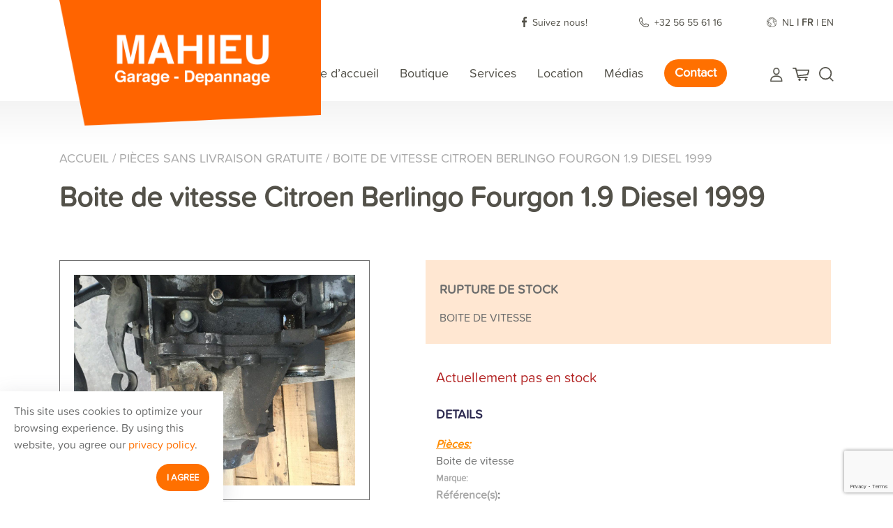

--- FILE ---
content_type: text/html; charset=UTF-8
request_url: https://garage-mahieu.com/product/boite-de-vitesse-citroen-berlingo-fourgon-1-9-diesel-1999/
body_size: 14371
content:
<!DOCTYPE html>
<html lang="en">

<head>
    <meta charset="UTF-8">
    <meta name="viewport" content="width=device-width, initial-scale=1.0">
    <meta http-equiv="X-UA-Compatible" content="ie=edge">
    
    <title>Boite de vitesse Citroen Berlingo Fourgon 1.9 Diesel 1999 | Garage Mahieu</title>
    <meta name="author" content="COPIXA">
    <meta name="keywords" content=""/>
    <meta name="description" content=" Rupture de stock Boite de vitesse Pièces: Boite de vitesse Marque : Référence(s) :  Véhicule d&#39;origine : Marque Véhicule : Citroën Modèle Véhicule : Berlingo Année de mise en circulation : 29/01/1999 N&deg; de Chassis : VF7MBWJZF65269016 Code Moteur : WJY Kilométrage : 274766 couleur : Gris Cylindrée : 1868cc Puissance : 51Kw Carburant : Diesel Type de boite de vitesse : Manuel Nombres de portes: 3 "/>

    <!-- OG tags -->
    <meta property="og:title" content="Boite de vitesse Citroen Berlingo Fourgon 1.9 Diesel 1999 | Garage Mahieu" />
    <meta property="og:type" content="website" />
    <meta property="og:url" content="https://garage-mahieu.com/product/boite-de-vitesse-citroen-berlingo-fourgon-1-9-diesel-1999/" />
    <meta property="og:image" content="https://garage-mahieu.com/wp-content/uploads/2021/11/20160909_062122899_iOS.jpg" />
    <meta property="og:description" content=" Rupture de stock Boite de vitesse Pièces: Boite de vitesse Marque : Référence(s) :  Véhicule d&#39;origine : Marque Véhicule : Citroën Modèle Véhicule : Berlingo Année de mise en circulation : 29/01/1999 N&deg; de Chassis : VF7MBWJZF65269016 Code Moteur : WJY Kilométrage : 274766 couleur : Gris Cylindrée : 1868cc Puissance : 51Kw Carburant : Diesel Type de boite de vitesse : Manuel Nombres de portes: 3 " />

    
    <!-- Stylesheets -->
    <link rel="stylesheet" href="https://cdnjs.cloudflare.com/ajax/libs/font-awesome/4.7.0/css/font-awesome.min.css">
    <link rel="stylesheet" href="https://use.typekit.net/gnz6roc.css">

    <link rel="stylesheet" href="https://garage-mahieu.com/wp-content/themes/garagemahieu/dist/css/all.min.css">

    <link rel="stylesheet" href="https://cdnjs.cloudflare.com/ajax/libs/font-awesome/5.15.3/css/all.min.css"
        integrity="sha512-iBBXm8fW90+nuLcSKlbmrPcLa0OT92xO1BIsZ+ywDWZCvqsWgccV3gFoRBv0z+8dLJgyAHIhR35VZc2oM/gI1w=="
        crossorigin="anonymous" />

    <link
      rel="stylesheet"
      href="https://cdn.jsdelivr.net/npm/@fancyapps/ui/dist/fancybox.css"
    />

    <link rel="stylesheet" href="https://garage-mahieu.com/wp-content/themes/garagemahieu/dist/css/jquery.paginate.css">
    <link rel="stylesheet" href="https://garage-mahieu.com/wp-content/themes/garagemahieu/dist/css/jquery.datetimepicker.css" >


    <!-- End Stylesheets -->

        <!-- Google Tag Manager -->
<script>(function(w,d,s,l,i){w[l]=w[l]||[];w[l].push({'gtm.start':
new Date().getTime(),event:'gtm.js'});var f=d.getElementsByTagName(s)[0],
j=d.createElement(s),dl=l!='dataLayer'?'&l='+l:'';j.async=true;j.src=
'https://www.googletagmanager.com/gtm.js?id='+i+dl;f.parentNode.insertBefore(j,f);
})(window,document,'script','dataLayer','GTM-58VJ4PF');</script>
<!-- End Google Tag Manager -->
    <meta name='robots' content='max-image-preview:large' />
<link rel="alternate" href="https://garage-mahieu.com/nl/product/versnellingsbak-citroen-berlingo-fourgon-1-9-diesel-1999/" hreflang="nl" />
<link rel="alternate" href="https://garage-mahieu.com/product/boite-de-vitesse-citroen-berlingo-fourgon-1-9-diesel-1999/" hreflang="fr" />
<link rel="alternate" href="https://garage-mahieu.com/en/product/gear-box-citroen-berlingo-fourgon-1-9-diesel-1999/" hreflang="en" />
<link rel='dns-prefetch' href='//ajax.googleapis.com' />
<link href='//hb.wpmucdn.com' rel='preconnect' />
<link rel="alternate" title="oEmbed (JSON)" type="application/json+oembed" href="https://garage-mahieu.com/wp-json/oembed/1.0/embed?url=https%3A%2F%2Fgarage-mahieu.com%2Fproduct%2Fboite-de-vitesse-citroen-berlingo-fourgon-1-9-diesel-1999%2F" />
<link rel="alternate" title="oEmbed (XML)" type="text/xml+oembed" href="https://garage-mahieu.com/wp-json/oembed/1.0/embed?url=https%3A%2F%2Fgarage-mahieu.com%2Fproduct%2Fboite-de-vitesse-citroen-berlingo-fourgon-1-9-diesel-1999%2F&#038;format=xml" />
<style id='wp-img-auto-sizes-contain-inline-css' type='text/css'>
img:is([sizes=auto i],[sizes^="auto," i]){contain-intrinsic-size:3000px 1500px}
/*# sourceURL=wp-img-auto-sizes-contain-inline-css */
</style>
<style id='wp-emoji-styles-inline-css' type='text/css'>

	img.wp-smiley, img.emoji {
		display: inline !important;
		border: none !important;
		box-shadow: none !important;
		height: 1em !important;
		width: 1em !important;
		margin: 0 0.07em !important;
		vertical-align: -0.1em !important;
		background: none !important;
		padding: 0 !important;
	}
/*# sourceURL=wp-emoji-styles-inline-css */
</style>
<style id='wp-block-library-inline-css' type='text/css'>
:root{--wp-block-synced-color:#7a00df;--wp-block-synced-color--rgb:122,0,223;--wp-bound-block-color:var(--wp-block-synced-color);--wp-editor-canvas-background:#ddd;--wp-admin-theme-color:#007cba;--wp-admin-theme-color--rgb:0,124,186;--wp-admin-theme-color-darker-10:#006ba1;--wp-admin-theme-color-darker-10--rgb:0,107,160.5;--wp-admin-theme-color-darker-20:#005a87;--wp-admin-theme-color-darker-20--rgb:0,90,135;--wp-admin-border-width-focus:2px}@media (min-resolution:192dpi){:root{--wp-admin-border-width-focus:1.5px}}.wp-element-button{cursor:pointer}:root .has-very-light-gray-background-color{background-color:#eee}:root .has-very-dark-gray-background-color{background-color:#313131}:root .has-very-light-gray-color{color:#eee}:root .has-very-dark-gray-color{color:#313131}:root .has-vivid-green-cyan-to-vivid-cyan-blue-gradient-background{background:linear-gradient(135deg,#00d084,#0693e3)}:root .has-purple-crush-gradient-background{background:linear-gradient(135deg,#34e2e4,#4721fb 50%,#ab1dfe)}:root .has-hazy-dawn-gradient-background{background:linear-gradient(135deg,#faaca8,#dad0ec)}:root .has-subdued-olive-gradient-background{background:linear-gradient(135deg,#fafae1,#67a671)}:root .has-atomic-cream-gradient-background{background:linear-gradient(135deg,#fdd79a,#004a59)}:root .has-nightshade-gradient-background{background:linear-gradient(135deg,#330968,#31cdcf)}:root .has-midnight-gradient-background{background:linear-gradient(135deg,#020381,#2874fc)}:root{--wp--preset--font-size--normal:16px;--wp--preset--font-size--huge:42px}.has-regular-font-size{font-size:1em}.has-larger-font-size{font-size:2.625em}.has-normal-font-size{font-size:var(--wp--preset--font-size--normal)}.has-huge-font-size{font-size:var(--wp--preset--font-size--huge)}.has-text-align-center{text-align:center}.has-text-align-left{text-align:left}.has-text-align-right{text-align:right}.has-fit-text{white-space:nowrap!important}#end-resizable-editor-section{display:none}.aligncenter{clear:both}.items-justified-left{justify-content:flex-start}.items-justified-center{justify-content:center}.items-justified-right{justify-content:flex-end}.items-justified-space-between{justify-content:space-between}.screen-reader-text{border:0;clip-path:inset(50%);height:1px;margin:-1px;overflow:hidden;padding:0;position:absolute;width:1px;word-wrap:normal!important}.screen-reader-text:focus{background-color:#ddd;clip-path:none;color:#444;display:block;font-size:1em;height:auto;left:5px;line-height:normal;padding:15px 23px 14px;text-decoration:none;top:5px;width:auto;z-index:100000}html :where(.has-border-color){border-style:solid}html :where([style*=border-top-color]){border-top-style:solid}html :where([style*=border-right-color]){border-right-style:solid}html :where([style*=border-bottom-color]){border-bottom-style:solid}html :where([style*=border-left-color]){border-left-style:solid}html :where([style*=border-width]){border-style:solid}html :where([style*=border-top-width]){border-top-style:solid}html :where([style*=border-right-width]){border-right-style:solid}html :where([style*=border-bottom-width]){border-bottom-style:solid}html :where([style*=border-left-width]){border-left-style:solid}html :where(img[class*=wp-image-]){height:auto;max-width:100%}:where(figure){margin:0 0 1em}html :where(.is-position-sticky){--wp-admin--admin-bar--position-offset:var(--wp-admin--admin-bar--height,0px)}@media screen and (max-width:600px){html :where(.is-position-sticky){--wp-admin--admin-bar--position-offset:0px}}

/*# sourceURL=wp-block-library-inline-css */
</style><link rel='stylesheet' id='wc-blocks-style-css' href='https://garage-mahieu.com/wp-content/plugins/woocommerce/assets/client/blocks/wc-blocks.css?ver=wc-9.8.6' type='text/css' media='all' />
<style id='global-styles-inline-css' type='text/css'>
:root{--wp--preset--aspect-ratio--square: 1;--wp--preset--aspect-ratio--4-3: 4/3;--wp--preset--aspect-ratio--3-4: 3/4;--wp--preset--aspect-ratio--3-2: 3/2;--wp--preset--aspect-ratio--2-3: 2/3;--wp--preset--aspect-ratio--16-9: 16/9;--wp--preset--aspect-ratio--9-16: 9/16;--wp--preset--color--black: #000000;--wp--preset--color--cyan-bluish-gray: #abb8c3;--wp--preset--color--white: #ffffff;--wp--preset--color--pale-pink: #f78da7;--wp--preset--color--vivid-red: #cf2e2e;--wp--preset--color--luminous-vivid-orange: #ff6900;--wp--preset--color--luminous-vivid-amber: #fcb900;--wp--preset--color--light-green-cyan: #7bdcb5;--wp--preset--color--vivid-green-cyan: #00d084;--wp--preset--color--pale-cyan-blue: #8ed1fc;--wp--preset--color--vivid-cyan-blue: #0693e3;--wp--preset--color--vivid-purple: #9b51e0;--wp--preset--gradient--vivid-cyan-blue-to-vivid-purple: linear-gradient(135deg,rgb(6,147,227) 0%,rgb(155,81,224) 100%);--wp--preset--gradient--light-green-cyan-to-vivid-green-cyan: linear-gradient(135deg,rgb(122,220,180) 0%,rgb(0,208,130) 100%);--wp--preset--gradient--luminous-vivid-amber-to-luminous-vivid-orange: linear-gradient(135deg,rgb(252,185,0) 0%,rgb(255,105,0) 100%);--wp--preset--gradient--luminous-vivid-orange-to-vivid-red: linear-gradient(135deg,rgb(255,105,0) 0%,rgb(207,46,46) 100%);--wp--preset--gradient--very-light-gray-to-cyan-bluish-gray: linear-gradient(135deg,rgb(238,238,238) 0%,rgb(169,184,195) 100%);--wp--preset--gradient--cool-to-warm-spectrum: linear-gradient(135deg,rgb(74,234,220) 0%,rgb(151,120,209) 20%,rgb(207,42,186) 40%,rgb(238,44,130) 60%,rgb(251,105,98) 80%,rgb(254,248,76) 100%);--wp--preset--gradient--blush-light-purple: linear-gradient(135deg,rgb(255,206,236) 0%,rgb(152,150,240) 100%);--wp--preset--gradient--blush-bordeaux: linear-gradient(135deg,rgb(254,205,165) 0%,rgb(254,45,45) 50%,rgb(107,0,62) 100%);--wp--preset--gradient--luminous-dusk: linear-gradient(135deg,rgb(255,203,112) 0%,rgb(199,81,192) 50%,rgb(65,88,208) 100%);--wp--preset--gradient--pale-ocean: linear-gradient(135deg,rgb(255,245,203) 0%,rgb(182,227,212) 50%,rgb(51,167,181) 100%);--wp--preset--gradient--electric-grass: linear-gradient(135deg,rgb(202,248,128) 0%,rgb(113,206,126) 100%);--wp--preset--gradient--midnight: linear-gradient(135deg,rgb(2,3,129) 0%,rgb(40,116,252) 100%);--wp--preset--font-size--small: 13px;--wp--preset--font-size--medium: 20px;--wp--preset--font-size--large: 36px;--wp--preset--font-size--x-large: 42px;--wp--preset--spacing--20: 0.44rem;--wp--preset--spacing--30: 0.67rem;--wp--preset--spacing--40: 1rem;--wp--preset--spacing--50: 1.5rem;--wp--preset--spacing--60: 2.25rem;--wp--preset--spacing--70: 3.38rem;--wp--preset--spacing--80: 5.06rem;--wp--preset--shadow--natural: 6px 6px 9px rgba(0, 0, 0, 0.2);--wp--preset--shadow--deep: 12px 12px 50px rgba(0, 0, 0, 0.4);--wp--preset--shadow--sharp: 6px 6px 0px rgba(0, 0, 0, 0.2);--wp--preset--shadow--outlined: 6px 6px 0px -3px rgb(255, 255, 255), 6px 6px rgb(0, 0, 0);--wp--preset--shadow--crisp: 6px 6px 0px rgb(0, 0, 0);}:where(.is-layout-flex){gap: 0.5em;}:where(.is-layout-grid){gap: 0.5em;}body .is-layout-flex{display: flex;}.is-layout-flex{flex-wrap: wrap;align-items: center;}.is-layout-flex > :is(*, div){margin: 0;}body .is-layout-grid{display: grid;}.is-layout-grid > :is(*, div){margin: 0;}:where(.wp-block-columns.is-layout-flex){gap: 2em;}:where(.wp-block-columns.is-layout-grid){gap: 2em;}:where(.wp-block-post-template.is-layout-flex){gap: 1.25em;}:where(.wp-block-post-template.is-layout-grid){gap: 1.25em;}.has-black-color{color: var(--wp--preset--color--black) !important;}.has-cyan-bluish-gray-color{color: var(--wp--preset--color--cyan-bluish-gray) !important;}.has-white-color{color: var(--wp--preset--color--white) !important;}.has-pale-pink-color{color: var(--wp--preset--color--pale-pink) !important;}.has-vivid-red-color{color: var(--wp--preset--color--vivid-red) !important;}.has-luminous-vivid-orange-color{color: var(--wp--preset--color--luminous-vivid-orange) !important;}.has-luminous-vivid-amber-color{color: var(--wp--preset--color--luminous-vivid-amber) !important;}.has-light-green-cyan-color{color: var(--wp--preset--color--light-green-cyan) !important;}.has-vivid-green-cyan-color{color: var(--wp--preset--color--vivid-green-cyan) !important;}.has-pale-cyan-blue-color{color: var(--wp--preset--color--pale-cyan-blue) !important;}.has-vivid-cyan-blue-color{color: var(--wp--preset--color--vivid-cyan-blue) !important;}.has-vivid-purple-color{color: var(--wp--preset--color--vivid-purple) !important;}.has-black-background-color{background-color: var(--wp--preset--color--black) !important;}.has-cyan-bluish-gray-background-color{background-color: var(--wp--preset--color--cyan-bluish-gray) !important;}.has-white-background-color{background-color: var(--wp--preset--color--white) !important;}.has-pale-pink-background-color{background-color: var(--wp--preset--color--pale-pink) !important;}.has-vivid-red-background-color{background-color: var(--wp--preset--color--vivid-red) !important;}.has-luminous-vivid-orange-background-color{background-color: var(--wp--preset--color--luminous-vivid-orange) !important;}.has-luminous-vivid-amber-background-color{background-color: var(--wp--preset--color--luminous-vivid-amber) !important;}.has-light-green-cyan-background-color{background-color: var(--wp--preset--color--light-green-cyan) !important;}.has-vivid-green-cyan-background-color{background-color: var(--wp--preset--color--vivid-green-cyan) !important;}.has-pale-cyan-blue-background-color{background-color: var(--wp--preset--color--pale-cyan-blue) !important;}.has-vivid-cyan-blue-background-color{background-color: var(--wp--preset--color--vivid-cyan-blue) !important;}.has-vivid-purple-background-color{background-color: var(--wp--preset--color--vivid-purple) !important;}.has-black-border-color{border-color: var(--wp--preset--color--black) !important;}.has-cyan-bluish-gray-border-color{border-color: var(--wp--preset--color--cyan-bluish-gray) !important;}.has-white-border-color{border-color: var(--wp--preset--color--white) !important;}.has-pale-pink-border-color{border-color: var(--wp--preset--color--pale-pink) !important;}.has-vivid-red-border-color{border-color: var(--wp--preset--color--vivid-red) !important;}.has-luminous-vivid-orange-border-color{border-color: var(--wp--preset--color--luminous-vivid-orange) !important;}.has-luminous-vivid-amber-border-color{border-color: var(--wp--preset--color--luminous-vivid-amber) !important;}.has-light-green-cyan-border-color{border-color: var(--wp--preset--color--light-green-cyan) !important;}.has-vivid-green-cyan-border-color{border-color: var(--wp--preset--color--vivid-green-cyan) !important;}.has-pale-cyan-blue-border-color{border-color: var(--wp--preset--color--pale-cyan-blue) !important;}.has-vivid-cyan-blue-border-color{border-color: var(--wp--preset--color--vivid-cyan-blue) !important;}.has-vivid-purple-border-color{border-color: var(--wp--preset--color--vivid-purple) !important;}.has-vivid-cyan-blue-to-vivid-purple-gradient-background{background: var(--wp--preset--gradient--vivid-cyan-blue-to-vivid-purple) !important;}.has-light-green-cyan-to-vivid-green-cyan-gradient-background{background: var(--wp--preset--gradient--light-green-cyan-to-vivid-green-cyan) !important;}.has-luminous-vivid-amber-to-luminous-vivid-orange-gradient-background{background: var(--wp--preset--gradient--luminous-vivid-amber-to-luminous-vivid-orange) !important;}.has-luminous-vivid-orange-to-vivid-red-gradient-background{background: var(--wp--preset--gradient--luminous-vivid-orange-to-vivid-red) !important;}.has-very-light-gray-to-cyan-bluish-gray-gradient-background{background: var(--wp--preset--gradient--very-light-gray-to-cyan-bluish-gray) !important;}.has-cool-to-warm-spectrum-gradient-background{background: var(--wp--preset--gradient--cool-to-warm-spectrum) !important;}.has-blush-light-purple-gradient-background{background: var(--wp--preset--gradient--blush-light-purple) !important;}.has-blush-bordeaux-gradient-background{background: var(--wp--preset--gradient--blush-bordeaux) !important;}.has-luminous-dusk-gradient-background{background: var(--wp--preset--gradient--luminous-dusk) !important;}.has-pale-ocean-gradient-background{background: var(--wp--preset--gradient--pale-ocean) !important;}.has-electric-grass-gradient-background{background: var(--wp--preset--gradient--electric-grass) !important;}.has-midnight-gradient-background{background: var(--wp--preset--gradient--midnight) !important;}.has-small-font-size{font-size: var(--wp--preset--font-size--small) !important;}.has-medium-font-size{font-size: var(--wp--preset--font-size--medium) !important;}.has-large-font-size{font-size: var(--wp--preset--font-size--large) !important;}.has-x-large-font-size{font-size: var(--wp--preset--font-size--x-large) !important;}
/*# sourceURL=global-styles-inline-css */
</style>

<style id='classic-theme-styles-inline-css' type='text/css'>
/*! This file is auto-generated */
.wp-block-button__link{color:#fff;background-color:#32373c;border-radius:9999px;box-shadow:none;text-decoration:none;padding:calc(.667em + 2px) calc(1.333em + 2px);font-size:1.125em}.wp-block-file__button{background:#32373c;color:#fff;text-decoration:none}
/*# sourceURL=/wp-includes/css/classic-themes.min.css */
</style>
<link rel='stylesheet' id='contact-form-7-css' href='https://garage-mahieu.com/wp-content/plugins/contact-form-7/includes/css/styles.css?ver=6.0.6' type='text/css' media='all' />
<link rel='stylesheet' id='woocommerce-layout-css' href='https://garage-mahieu.com/wp-content/plugins/woocommerce/assets/css/woocommerce-layout.css?ver=9.8.6' type='text/css' media='all' />
<link rel='stylesheet' id='woocommerce-smallscreen-css' href='https://garage-mahieu.com/wp-content/plugins/woocommerce/assets/css/woocommerce-smallscreen.css?ver=9.8.6' type='text/css' media='only screen and (max-width: 768px)' />
<link rel='stylesheet' id='woocommerce-general-css' href='https://garage-mahieu.com/wp-content/plugins/woocommerce/assets/css/woocommerce.css?ver=9.8.6' type='text/css' media='all' />
<style id='woocommerce-inline-inline-css' type='text/css'>
.woocommerce form .form-row .required { visibility: visible; }
/*# sourceURL=woocommerce-inline-inline-css */
</style>
<link rel='stylesheet' id='brands-styles-css' href='https://garage-mahieu.com/wp-content/plugins/woocommerce/assets/css/brands.css?ver=9.8.6' type='text/css' media='all' />
<link rel='stylesheet' id='jquery-ui-css-css' href='//ajax.googleapis.com/ajax/libs/jqueryui/1.13.3/themes/smoothness/jquery-ui.css' type='text/css' media='' />
<script type="text/javascript" src="https://garage-mahieu.com/wp-includes/js/jquery/jquery.min.js?ver=3.7.1" id="jquery-core-js"></script>
<script type="text/javascript" src="https://garage-mahieu.com/wp-includes/js/jquery/jquery-migrate.min.js?ver=3.4.1" id="jquery-migrate-js"></script>
<script type="text/javascript" src="https://garage-mahieu.com/wp-content/plugins/woocommerce/assets/js/jquery-blockui/jquery.blockUI.min.js?ver=2.7.0-wc.9.8.6" id="jquery-blockui-js" defer="defer" data-wp-strategy="defer"></script>
<script type="text/javascript" id="wc-add-to-cart-js-extra">
/* <![CDATA[ */
var wc_add_to_cart_params = {"ajax_url":"/wp-admin/admin-ajax.php","wc_ajax_url":"/?wc-ajax=%%endpoint%%","i18n_view_cart":"Produit ajout\u00e9 au panier.","cart_url":"https://garage-mahieu.com/panier/","is_cart":"","cart_redirect_after_add":"no"};
//# sourceURL=wc-add-to-cart-js-extra
/* ]]> */
</script>
<script type="text/javascript" src="https://garage-mahieu.com/wp-content/plugins/woocommerce/assets/js/frontend/add-to-cart.min.js?ver=9.8.6" id="wc-add-to-cart-js" defer="defer" data-wp-strategy="defer"></script>
<script type="text/javascript" id="wc-single-product-js-extra">
/* <![CDATA[ */
var wc_single_product_params = {"i18n_required_rating_text":"Veuillez s\u00e9lectionner une note","i18n_rating_options":["1\u00a0\u00e9toile sur 5","2\u00a0\u00e9toiles sur 5","3\u00a0\u00e9toiles sur 5","4\u00a0\u00e9toiles sur 5","5\u00a0\u00e9toiles sur 5"],"i18n_product_gallery_trigger_text":"Voir la galerie d\u2019images en plein \u00e9cran","review_rating_required":"yes","flexslider":{"rtl":false,"animation":"slide","smoothHeight":true,"directionNav":false,"controlNav":"thumbnails","slideshow":false,"animationSpeed":500,"animationLoop":false,"allowOneSlide":false},"zoom_enabled":"","zoom_options":[],"photoswipe_enabled":"","photoswipe_options":{"shareEl":false,"closeOnScroll":false,"history":false,"hideAnimationDuration":0,"showAnimationDuration":0},"flexslider_enabled":""};
//# sourceURL=wc-single-product-js-extra
/* ]]> */
</script>
<script type="text/javascript" src="https://garage-mahieu.com/wp-content/plugins/woocommerce/assets/js/frontend/single-product.min.js?ver=9.8.6" id="wc-single-product-js" defer="defer" data-wp-strategy="defer"></script>
<script type="text/javascript" src="https://garage-mahieu.com/wp-content/plugins/woocommerce/assets/js/js-cookie/js.cookie.min.js?ver=2.1.4-wc.9.8.6" id="js-cookie-js" defer="defer" data-wp-strategy="defer"></script>
<script type="text/javascript" id="woocommerce-js-extra">
/* <![CDATA[ */
var woocommerce_params = {"ajax_url":"/wp-admin/admin-ajax.php","wc_ajax_url":"/?wc-ajax=%%endpoint%%","i18n_password_show":"Afficher le mot de passe","i18n_password_hide":"Masquer le mot de passe"};
//# sourceURL=woocommerce-js-extra
/* ]]> */
</script>
<script type="text/javascript" src="https://garage-mahieu.com/wp-content/plugins/woocommerce/assets/js/frontend/woocommerce.min.js?ver=9.8.6" id="woocommerce-js" defer="defer" data-wp-strategy="defer"></script>
<link rel="https://api.w.org/" href="https://garage-mahieu.com/wp-json/" /><link rel="alternate" title="JSON" type="application/json" href="https://garage-mahieu.com/wp-json/wp/v2/product/162798" /><link rel="EditURI" type="application/rsd+xml" title="RSD" href="https://garage-mahieu.com/xmlrpc.php?rsd" />
<link rel="canonical" href="https://garage-mahieu.com/product/boite-de-vitesse-citroen-berlingo-fourgon-1-9-diesel-1999/" />
<link rel='shortlink' href='https://garage-mahieu.com/?p=162798' />
	<noscript><style>.woocommerce-product-gallery{ opacity: 1 !important; }</style></noscript>
	<link rel="icon" href="https://garage-mahieu.com/wp-content/uploads/2021/09/cropped-favicon-32x32.png" sizes="32x32" />
<link rel="icon" href="https://garage-mahieu.com/wp-content/uploads/2021/09/cropped-favicon-192x192.png" sizes="192x192" />
<link rel="apple-touch-icon" href="https://garage-mahieu.com/wp-content/uploads/2021/09/cropped-favicon-180x180.png" />
<meta name="msapplication-TileImage" content="https://garage-mahieu.com/wp-content/uploads/2021/09/cropped-favicon-270x270.png" />
</head>

<body class="wp-singular product-template-default single single-product postid-162798 wp-theme-garagemahieu theme-garagemahieu woocommerce woocommerce-page woocommerce-no-js">
<!-- Google Tag Manager (noscript) -->
<noscript><iframe src="https://www.googletagmanager.com/ns.html?id=GTM-58VJ4PF"
height="0" width="0" style="display:none;visibility:hidden"></iframe></noscript>
<!-- End Google Tag Manager (noscript) -->
    <header>
        <div class="topbar">
            <div class="container">
                <div class="topbar-contactinfo">
                    <span class="top-social-media topbar-link"><img src="https://garage-mahieu.com/wp-content/themes/garagemahieu/img/Facebook.svg" />
                                                <a href="https://www.facebook.com/Car-Parts-Warneton-112230987173072" > Suivez nous!</a>
                    </span>
                                        <span class="top-phone topbar-link"><img src="https://garage-mahieu.com/wp-content/themes/garagemahieu/img/Phone.svg" />
                        <a href="tel:+32 56 55 61 16 " >+32 56 55 61 16 </a>
                    </span>
                    <span class="language-select">
                        <img src="https://garage-mahieu.com/wp-content/themes/garagemahieu/img/Earth.svg" />
                        <ul>	<li class="lang-item lang-item-4134 lang-item-nl lang-item-first"><a lang="nl-BE" hreflang="nl-BE" href="https://garage-mahieu.com/nl/product/versnellingsbak-citroen-berlingo-fourgon-1-9-diesel-1999/">nl</a></li>
	<li class="lang-item lang-item-4136 lang-item-fr current-lang"><a lang="fr-FR" hreflang="fr-FR" href="https://garage-mahieu.com/product/boite-de-vitesse-citroen-berlingo-fourgon-1-9-diesel-1999/" aria-current="true">fr</a></li>
	<li class="lang-item lang-item-4138 lang-item-en"><a lang="en-GB" hreflang="en-GB" href="https://garage-mahieu.com/en/product/gear-box-citroen-berlingo-fourgon-1-9-diesel-1999/">en</a></li>
</ul>
                    </span>
                </div>
            </div>
        </div>
        <!--Navbar-->
         
                <nav class="navbar fixed-top navbar-dark navbar-expand-lg">
            <div class="container navbar-wrapper">
                <a class="navbar-brand" href="/">
                    <img src="https://garage-mahieu.com/wp-content/uploads/2021/09/garage-maiheu.png" alt="">
                </a>
                <button style="outline:none;" class="navbar-toggler ml-auto" type="button"
                    data-toggle="collapse" data-target="#main-nav" aria-controls="main-nav" aria-expanded="false"
                    aria-label="Toggle navigation">
                    <span style="font-size: 35px;color:#000;margin-right:10px"><i class="fa fa-bars"></i></span>
                </button>
                <div class="store-links-mobile" style="float:right">
                        <a href="/fr/mon-compte"><img src="https://garage-mahieu.com/wp-content/themes/garagemahieu/img/User.svg" /></a>
                        <a href="/fr/panier"><img src="https://garage-mahieu.com/wp-content/themes/garagemahieu/img/Cart.svg" /></a>
                                                <!--<a href="#" id="search-toggle-btn-mobile" ><img src="https://garage-mahieu.com/wp-content/themes/garagemahieu/img/Search.svg" /></a>-->
                        <div class="searchform-cont" style="right:20px;margin-top:18px" id="searchform-cont-mobile">
                            <form role="search" method="get" class="woocommerce-product-search" action="https://garage-mahieu.com/fr">
	                            <label class="screen-reader-text" for="s">Recherche pour :</label>
	                            <input type="search" class="search-field" placeholder="Recherche de produits..." value="" name="s" title="Search for:" />
	                            <button type="submit"><i class="fas fa-search"></i></button>
	                            <input type="hidden" name="post_type" value="product" />
                            </form>
                        </div>
                    </div>
                <div class="collapse navbar-collapse justify-content-end" id="main-nav"> 
                    <ul id="menu-menu-principal" class="nav navbar-nav navbar-right ml-auto"><li itemscope="itemscope" itemtype="https://www.schema.org/SiteNavigationElement" id="menu-item-8480" class="menu-item menu-item-type-post_type menu-item-object-page menu-item-home menu-item-8480 nav-item"><a title="Page d’accueil" href="https://garage-mahieu.com/" class="nav-link">Page d’accueil</a></li>
<li itemscope="itemscope" itemtype="https://www.schema.org/SiteNavigationElement" id="menu-item-82436" class="menu-item menu-item-type-post_type menu-item-object-page current_page_parent menu-item-82436 nav-item"><a title="Boutique" href="https://garage-mahieu.com/boutique/" class="nav-link">Boutique</a></li>
<li itemscope="itemscope" itemtype="https://www.schema.org/SiteNavigationElement" id="menu-item-97" class="menu-item menu-item-type-post_type menu-item-object-page menu-item-97 nav-item"><a title="Services" href="https://garage-mahieu.com/services/" class="nav-link">Services</a></li>
<li itemscope="itemscope" itemtype="https://www.schema.org/SiteNavigationElement" id="menu-item-82437" class="menu-item menu-item-type-custom menu-item-object-custom menu-item-82437 nav-item"><a title="Location" href="https://verhuur.garage-mahieu.com/fr/shop" class="nav-link">Location</a></li>
<li itemscope="itemscope" itemtype="https://www.schema.org/SiteNavigationElement" id="menu-item-114" class="menu-item menu-item-type-post_type menu-item-object-page menu-item-114 nav-item"><a title="Médias" href="https://garage-mahieu.com/medias/" class="nav-link">Médias</a></li>
<li itemscope="itemscope" itemtype="https://www.schema.org/SiteNavigationElement" id="menu-item-3425" class="btn-orange-menu menu-item menu-item-type-post_type menu-item-object-page menu-item-3425 nav-item"><a title="Contact" href="https://garage-mahieu.com/contact/" class="nav-link">Contact</a></li>
</ul> 
                    <div class="store-links">
                                                <a href="/fr/mon-compte"><img src="https://garage-mahieu.com/wp-content/themes/garagemahieu/img/User.svg" /></a>
                        <a href="/fr/panier"><img src="https://garage-mahieu.com/wp-content/themes/garagemahieu/img/Cart.svg" /></a>
                                                <a href="#" id="search-toggle-btn" ><img src="https://garage-mahieu.com/wp-content/themes/garagemahieu/img/Search.svg" /></a> 
                        <div class="searchform-cont" style="position:fixed;margin-top:14px;"  id="searchform-cont"><form role="search" method="get" class="woocommerce-product-search" action="https://garage-mahieu.com/">
	<label class="screen-reader-text" for="woocommerce-product-search-field-0">Recherche pour :</label>
	<input type="search" id="woocommerce-product-search-field-0" class="search-field" placeholder="Recherche de produits…" value="" name="s" />
	<button type="submit" value="Recherche">Recherche</button>
	<input type="hidden" name="post_type" value="product" />
</form>
</div>
                    </div>
                </div>
            </div>
        </nav>
        <!--/.Navbar-->
    </header>
    <!-- End Header --><div
	<div id="primary" class="content-area"><main id="main" class="site-main page-blur" role="main" ><section id="shop-pages">
<div class='container'>
<div class="woo-breadcrumbs">
    <nav class="woocommerce-breadcrumb" aria-label="Breadcrumb"><a href="https://garage-mahieu.com/">Accueil</a>&nbsp;&#47;&nbsp;<a href="https://garage-mahieu.com/product-categorie/zonder-gratis-levering-fr/">Pièces sans Livraison Gratuite</a>&nbsp;&#47;&nbsp;Boite de vitesse Citroen Berlingo Fourgon 1.9 Diesel 1999</nav></div>

</div>
					
			<div class="container">
<div class="woocommerce-notices-wrapper"></div><h1 class="product_title entry-title">Boite de vitesse Citroen Berlingo Fourgon 1.9 Diesel 1999</h1>
<div id="product-162798" class="productinfo-container product type-product post-162798 status-publish first instock product_cat-zonder-gratis-levering-fr product_cat-versnellingsbak-fr has-post-thumbnail shipping-taxable purchasable product-type-simple">
        <div class="row">
            <div class="col-lg-5 col-md-6 product-img-full woocommerce-product-gallery woocommerce-product-gallery--with-images woocommerce-product-gallery--columns-4 images" data-columns="4" style="opacity: 0; transition: opacity .25s ease-in-out;">
	<figure class="woocommerce-product-gallery__wrapper">
		<a data-fancybox="gallery-photos" href=https://garage-mahieu.com/wp-content/uploads/2021/11/20160909_062122899_iOS.jpg><img src="https://garage-mahieu.com/wp-content/uploads/2021/11/20160909_062122899_iOS.jpg"/></a><div class='row mt-20' ><div class='col-md-3 col-sm-3 col-xs-6 col-6'><div class='woocommerce-product-gallery__image relative'><img src='https://garage-mahieu.com/wp-content/uploads/2021/11/20160909_062131770_iOS.jpg'><a href='https://garage-mahieu.com/wp-content/uploads/2021/11/20160909_062131770_iOS.jpg' data-fancybox='gallery-photos' class='full-link' style='width:auto;height:100%;'></a></div></div><div class='col-md-3 col-sm-3 col-xs-6 col-6'><div class='woocommerce-product-gallery__image relative'><img src='https://garage-mahieu.com/wp-content/uploads/2021/11/20160909_062143544_iOS.jpg'><a href='https://garage-mahieu.com/wp-content/uploads/2021/11/20160909_062143544_iOS.jpg' data-fancybox='gallery-photos' class='full-link' style='width:auto;height:100%;'></a></div></div></div>	</figure>
</div>

            <div class="col-lg-7 col-md-6 product-details-info">
                
<div class="pink-card">
<div class="woocommerce-product-details__short-description pt-20 prod_short_desc">
	<p><span style='color:#0000FF'><span style='font-size:16px'><strong>Rupture de stock</strong></span></span></p>
<p>Boite de vitesse</p>
</div>
</div>
<div class="stock-availability out-of-stock">Actuellement pas en stock</div>



<div class="product_meta">

	
	
	
	
	
</div>


<div class="product-content">
			<h3 style="display:inline-block" class="mb-20">Details</h3>
		<p><span style='color:rgb(255, 140, 0)'><strong><em><u>Pièces:</u></em></strong></span></p>
<p>Boite de vitesse&nbsp;</p>
<p><span style='color:rgb(169, 169, 169); font-size:13.008px'><strong>Marque</strong></span><span style='font-size:13.008px'>:&nbsp;</span></p>
<p><strong><span style='color:rgb(169, 169, 169)'>Référence(s)</span>:&nbsp;</strong></p>
<p>&nbsp;</p>
<p><span style='color:rgb(255, 140, 0)'><em><u><strong>Véhicule d&#39;origine</strong>:</u></em></span></p>
<p><span style='color:rgb(169, 169, 169)'><strong>Marque Véhicule</strong></span>: Citroën</p>
<p><span style='color:rgb(169, 169, 169)'><strong>Modèle Véhicule</strong></span>: Berlingo</p>
<p><span style='color:rgb(169, 169, 169)'><strong>Année de mise en circulation</strong></span>: 29/01/1999</p>
<p><span style='color:rgb(169, 169, 169)'><strong>N&deg; de Chassis</strong></span>: VF7MBWJZF65269016</p>
<p><strong><span style='color:rgb(169, 169, 169)'>Code Moteur</span>:&nbsp;</strong>WJY</p>
<p><span style='color:rgb(169, 169, 169)'><strong>Kilométrage</strong>:</span>&nbsp;274766</p>
<p><span style='color:rgb(169, 169, 169)'><strong>couleur</strong>:</span>&nbsp;Gris</p>
<p><span style='color:rgb(169, 169, 169)'><strong>Cylindrée</strong></span>: 1868cc</p>
<p><span style='color:rgb(169, 169, 169)'><strong>Puissance</strong></span>: 51Kw</p>
<p><strong><span style='color:rgb(169, 169, 169)'>Carburant</span>: Diesel</strong></p>
<p><span style='color:rgb(169, 169, 169)'><strong>Type de boite de vitesse</strong></span>: Manuel</p>
<p><span style='color:rgb(169, 169, 169)'><strong>Nombres de portes:</strong></span>&nbsp;3</p>
</div>
            </div>
        </div>
    </div>
</div>
    <section class="related-container" ?>
    <div class="container">
        <div class="woocommerce">

                        <div class="center mb-60">
                <h1 class="product_title">Produits similaires</h1>
            </div>
            
            <div class="row" style="clear:both">

                        
<div class="col-xl-3 col-lg-4 col-md-6 col-sm-6 product-box-col shop-box-col product type-product post-156120 status-publish first instock product_cat-onderstel-fr product_cat-golf-iv-1-4i-04-1998-fr product_cat-golf-iv-1-9l-sdi-03-1998-fr product_cat-zonder-gratis-levering-fr has-post-thumbnail shipping-taxable purchasable product-type-simple">
	<div class="product-box">
	<a href="https://garage-mahieu.com/product/moyeu-de-roue-droite-vw-golf-iv-1998-1j0255h/" class="woocommerce-LoopProduct-link woocommerce-loop-product__link"><img width="300" height="300" src="https://garage-mahieu.com/wp-content/uploads/2021/11/20150313_131657442_iOS-300x300.jpg" class="attachment-woocommerce_thumbnail size-woocommerce_thumbnail" alt="MOYEU DE ROUE DROITE VW GOLF IV 1998 - 1J0255H" decoding="async" fetchpriority="high" srcset="https://garage-mahieu.com/wp-content/uploads/2021/11/20150313_131657442_iOS-300x300.jpg 300w, https://garage-mahieu.com/wp-content/uploads/2021/11/20150313_131657442_iOS-150x150.jpg 150w, https://garage-mahieu.com/wp-content/uploads/2021/11/20150313_131657442_iOS-100x100.jpg 100w" sizes="(max-width: 300px) 100vw, 300px" /><h2 class="woocommerce-loop-product__title">MOYEU DE ROUE DROITE VW GOLF IV 1998 &#8211; 1J0255H</h2>
	<span class="price"><span class="woocommerce-Price-amount amount"><bdi><span class="woocommerce-Price-currencySymbol">&euro;</span>56,00</bdi></span></span>
</a><a href="?add-to-cart=156120" data-quantity="1" class="button product_type_simple add_to_cart_button ajax_add_to_cart" data-product_id="156120" data-product_sku="" aria-label="Ajouter au panier : &ldquo;MOYEU DE ROUE DROITE VW GOLF IV 1998 - 1J0255H&rdquo;" rel="nofollow" data-success_message="« MOYEU DE ROUE DROITE VW GOLF IV 1998 - 1J0255H » a été ajouté à votre panier"><img src="/wp-content/themes/garagemahieu/img/Cart-white.svg" /></a></div>
</div>
                        
<div class="col-xl-3 col-lg-4 col-md-6 col-sm-6 product-box-col shop-box-col product type-product post-156063 status-publish instock product_cat-ruitenwisser-fr product_cat-zonder-gratis-levering-fr has-post-thumbnail shipping-taxable purchasable product-type-simple">
	<div class="product-box">
	<a href="https://garage-mahieu.com/product/mecanique-moteur-essui-glace-ford-mazda/" class="woocommerce-LoopProduct-link woocommerce-loop-product__link"><img width="300" height="300" src="https://garage-mahieu.com/wp-content/uploads/2021/11/20150312_155959403_iOS-300x300.jpg" class="attachment-woocommerce_thumbnail size-woocommerce_thumbnail" alt="MECANIQUE + MOTEUR ESSUI-GLACE FORD / MAZDA" decoding="async" srcset="https://garage-mahieu.com/wp-content/uploads/2021/11/20150312_155959403_iOS-300x300.jpg 300w, https://garage-mahieu.com/wp-content/uploads/2021/11/20150312_155959403_iOS-150x150.jpg 150w, https://garage-mahieu.com/wp-content/uploads/2021/11/20150312_155959403_iOS-100x100.jpg 100w" sizes="(max-width: 300px) 100vw, 300px" /><h2 class="woocommerce-loop-product__title">MECANIQUE + MOTEUR ESSUI-GLACE FORD / MAZDA</h2>
	<span class="price"><span class="woocommerce-Price-amount amount"><bdi><span class="woocommerce-Price-currencySymbol">&euro;</span>64,00</bdi></span></span>
</a><a href="?add-to-cart=156063" data-quantity="1" class="button product_type_simple add_to_cart_button ajax_add_to_cart" data-product_id="156063" data-product_sku="" aria-label="Ajouter au panier : &ldquo;MECANIQUE + MOTEUR ESSUI-GLACE FORD / MAZDA&rdquo;" rel="nofollow" data-success_message="« MECANIQUE + MOTEUR ESSUI-GLACE FORD / MAZDA » a été ajouté à votre panier"><img src="/wp-content/themes/garagemahieu/img/Cart-white.svg" /></a></div>
</div>
                        
<div class="col-xl-3 col-lg-4 col-md-6 col-sm-6 product-box-col shop-box-col product type-product post-156441 status-publish instock product_cat-berceau-moteur-fr product_cat-onderstel-fr product_cat-golf-iv-1-4i-04-1998-fr product_cat-golf-iv-1-9l-sdi-03-1998-fr product_cat-zonder-gratis-levering-fr product_cat-seat-leon-1m1-1-9-tdi-noire-6-2003-fr has-post-thumbnail shipping-taxable purchasable product-type-simple">
	<div class="product-box">
	<a href="https://garage-mahieu.com/product/berceau-moteur-vw-golf-iv-1998-seat-leon-1m-1j0199313m/" class="woocommerce-LoopProduct-link woocommerce-loop-product__link"><img width="300" height="300" src="https://garage-mahieu.com/wp-content/uploads/2021/11/Berceau-Moteur-VW-Golf-1.4-1998-3-300x300.jpg" class="attachment-woocommerce_thumbnail size-woocommerce_thumbnail" alt="Berceau Moteur VW Golf IV 1998/ SEAT LEON 1M - 1J0199313M" decoding="async" srcset="https://garage-mahieu.com/wp-content/uploads/2021/11/Berceau-Moteur-VW-Golf-1.4-1998-3-300x300.jpg 300w, https://garage-mahieu.com/wp-content/uploads/2021/11/Berceau-Moteur-VW-Golf-1.4-1998-3-150x150.jpg 150w, https://garage-mahieu.com/wp-content/uploads/2021/11/Berceau-Moteur-VW-Golf-1.4-1998-3-100x100.jpg 100w" sizes="(max-width: 300px) 100vw, 300px" /><h2 class="woocommerce-loop-product__title">Berceau Moteur VW Golf IV 1998/ SEAT LEON 1M &#8211; 1J0199313M</h2>
	<span class="price"><span class="woocommerce-Price-amount amount"><bdi><span class="woocommerce-Price-currencySymbol">&euro;</span>79,20</bdi></span></span>
</a><a href="?add-to-cart=156441" data-quantity="1" class="button product_type_simple add_to_cart_button ajax_add_to_cart" data-product_id="156441" data-product_sku="" aria-label="Ajouter au panier : &ldquo;Berceau Moteur VW Golf IV 1998/ SEAT LEON 1M - 1J0199313M&rdquo;" rel="nofollow" data-success_message="« Berceau Moteur VW Golf IV 1998/ SEAT LEON 1M - 1J0199313M » a été ajouté à votre panier"><img src="/wp-content/themes/garagemahieu/img/Cart-white.svg" /></a></div>
</div>
                        
<div class="col-xl-3 col-lg-4 col-md-6 col-sm-6 product-box-col shop-box-col product type-product post-156002 status-publish last instock product_cat-band-fr product_cat-zonder-gratis-levering-fr product_cat-band-tweedehands-fr has-post-thumbnail shipping-taxable purchasable product-type-simple">
	<div class="product-box">
	<a href="https://garage-mahieu.com/product/205-55r16-fullway-f6000-94v-xl/" class="woocommerce-LoopProduct-link woocommerce-loop-product__link"><img width="300" height="300" src="https://garage-mahieu.com/wp-content/uploads/2021/11/205.55R16-FULLWAY-F6000-6-300x300.jpg" class="attachment-woocommerce_thumbnail size-woocommerce_thumbnail" alt="205/55R16 FULLWAY F6000 94V XL" decoding="async" loading="lazy" srcset="https://garage-mahieu.com/wp-content/uploads/2021/11/205.55R16-FULLWAY-F6000-6-300x300.jpg 300w, https://garage-mahieu.com/wp-content/uploads/2021/11/205.55R16-FULLWAY-F6000-6-150x150.jpg 150w, https://garage-mahieu.com/wp-content/uploads/2021/11/205.55R16-FULLWAY-F6000-6-100x100.jpg 100w" sizes="auto, (max-width: 300px) 100vw, 300px" /><h2 class="woocommerce-loop-product__title">205/55R16 FULLWAY F6000 94V XL</h2>
	<span class="price"><span class="woocommerce-Price-amount amount"><bdi><span class="woocommerce-Price-currencySymbol">&euro;</span>32,00</bdi></span></span>
</a><a href="?add-to-cart=156002" data-quantity="1" class="button product_type_simple add_to_cart_button ajax_add_to_cart" data-product_id="156002" data-product_sku="" aria-label="Ajouter au panier : &ldquo;205/55R16 FULLWAY F6000 94V XL&rdquo;" rel="nofollow" data-success_message="« 205/55R16 FULLWAY F6000 94V XL » a été ajouté à votre panier"><img src="/wp-content/themes/garagemahieu/img/Cart-white.svg" /></a></div>
</div>
            
            </div>
        </div>
    </div>
</section>
<div class="related_all_btn">
</div>




		
	</section></main></div>
	
<footer>
    <div class="container">
        <div class="row">
            <div class="col-lg-3 col-md-3 col-sm-6 footer-col">
                                <h5>Ce site</h5>
                                    <ul>
                                                    <li>
                                <a href="/home/">Page d’accueil</a>
                            </li>
                                                    <li>
                                <a href="/boutique/">Boutique</a>
                            </li>
                                                    <li>
                                <a href="/services/">Services</a>
                            </li>
                                                    <li>
                                <a href="https://verhuur.garage-mahieu.com/fr/shop">Location</a>
                            </li>
                                                    <li>
                                <a href="/medias/">Médias</a>
                            </li>
                                                    <li>
                                <a href="/contact/">Contact</a>
                            </li>
                                            </ul>
                            </div>
            <div class="col-lg-3 col-md-3 col-sm-6 footer-col">
                                <h5>Compte</h5>
                                    <ul>
                                                    <li>
                                <a href="https://garage-mahieu.com/fr/mon-compte/"> Mon compte</a>
                            </li>
                                                    <li>
                                <a href="https://garage-mahieu.com/fr/mon-compte/commandes">Mes commandes</a>
                            </li>
                                                    <li>
                                <a href="https://garage-mahieu.com/fr/mon-compte/editer-adresse/">Mes adresses</a>
                            </li>
                                                    <li>
                                <a href="https://garage-mahieu.com/fr/mon-compte/deconnecter">Se déconnecter</a>
                            </li>
                                            </ul>
                            </div>
            <div class="col-lg-3 col-md-3 col-sm-6 footer-col footer-contact">
                                <h5>Heures d 'ouverture</h5>
                <div style="color:#FF7000">Garage & dépannage</div>
                <div>
                    du Lundi au Vendredi<br />
8h - 12h<br />
13h - 17h<br />
<br />
+32 (0)477 27 49 38                </div>
                <div class="mt-40" style="color:#FF7000">Boutique en ligne</div>
                <div>
                    du Lundi au Vendredi<br />
8h - 12h<br />
<br />
+32 472 02 84 05<br />
+33 6 41 47 95 86<br />
<a href="/cdn-cgi/l/email-protection" class="__cf_email__" data-cfemail="a4c1c7cbc9c9c1d6c7c1e4c3c5d6c5c3c189c9c5cccdc1d18ac7cbc9">[email&#160;protected]</a>                </div>
            </div>
            <div class="col-lg-3 col-md-3 col-sm-6 footer-col footer-contact">
                                <h5>Contact</h5>
                <div>
                    Garage/Depannage Mahieu<br />
Chaussée d’Ypres 61<br />
7784 - Warneton                    <br/>
                    BE0.668.222.310                </div>
                <div class="mt-40">
                    <img style="margin-top:-2px;" src="https://garage-mahieu.com/wp-content/themes/garagemahieu/img/Phone.svg" />
                    <a class="link-no-dec" href="tel:Centrale +32 56 55 61 16">
                        Centrale +32 56 55 61 16                    </a>
                    <br />
                    <img style="margin-top:-2px;" src="https://garage-mahieu.com/wp-content/themes/garagemahieu/img/Fax.svg" />
                    <a class="link-no-dec" href="tel:056 55 78 34 ">
                        056 55 78 34                    </a>
                    <br />
                    <a href="/cdn-cgi/l/email-protection#11767063707674517670637076743c7c70797874643f727e7c"><span class="__cf_email__" data-cfemail="42252330232527022523302325276f2f232a2b27376c212d2f">[email&#160;protected]</span> </a>
                </div>
            </div>
        </div>
        <div class="row">
            <div class="col-lg-12 copyright-info">
                <div>
                  <a class="link-no-dec" target="_blank" href="/declaration-de-confidentialite-et-de-cookies/">Déclaration de confidentialité et de cookies</a>
                  &#x0007C;
                  <a class="link-no-dec" target="_blank" href="/conditions-de-vente/">Conditions de vente</a>
                  &#x0007C;
                  <a class="link-no-dec" href="/expedition-et-de-livraison/">Expédition et de livraison</a>
                  </div>
                <span>Copyright © 2026 <p>Garage Alain Mahieu – Webdesign by <a href="https://www.2mprove.be/" target="_blank" rel="noopener">2mprove.</a><a> – Content by Garage Alain Mahieu</a></p>
<div id="ConnectiveDocSignExtentionInstalled" data-extension-version="1.0.4"></div>
 </span>
            </div>
        </div>
        <!-- Cookie disclaimer -->
        <div class="cookie-notice" style="display: none;">
            <p>This site uses cookies to optimize your browsing experience. By using this website, you agree our  <a href="/privacy-policy" target="_blank">privacy policy</a>.</p>
            <div class="d-flex justify-content-end">
                <a href="#" class="btn btn-orange-menu mr-6 sm hide-cookie-notice">I agree</a>
            </div>
        </div>
        <!-- End Cookie disclaimer -->
    </div>
</footer>
<!-- Scripts -->
<script data-cfasync="false" src="/cdn-cgi/scripts/5c5dd728/cloudflare-static/email-decode.min.js"></script><script src="https://cdn.jsdelivr.net/npm/@fancyapps/ui/dist/fancybox.umd.js"></script>
<script>
    Fancybox.bind("[data-fancybox]", {
    // Your options go here
    });
</script>
<script>
    const AJAX_URL = "https://garage-mahieu.com/wp-admin/admin-ajax.php"
</script>
<script src="https://garage-mahieu.com/wp-content/themes/garagemahieu/dist/js/all.min.js"></script>
<script src="https://garage-mahieu.com/wp-content/themes/garagemahieu/dist/js/jquery.paginate.js"></script>
<script src="https://garage-mahieu.com/wp-content/themes/garagemahieu/dist/js/jquery.datetimepicker.full.min.js"></script>
<script src="https://garage-mahieu.com/wp-content/themes/garagemahieu/dist/js/cookie-banner.js"></script>

<script>
$( document ).ready(function() {
    $( "#search-toggle-btn" ).click(function() {
        $( "#searchform-cont").toggle();
    });

    $( "#search-toggle-btn-mobile" ).click(function() {
        $( "#searchform-cont-mobile").toggle();
    });

    if ($('#wpadminbar')[0]){
         $('.top-bar').css('padding-top', '132px !important');
    }

    $('.woocommerce-product-search button').replaceWith('<button type="submit"><i class="fas fa-search"></i></button>');

    $(".cat-item .children").hide();

    
});
</script>
<script type="speculationrules">
{"prefetch":[{"source":"document","where":{"and":[{"href_matches":"/*"},{"not":{"href_matches":["/wp-*.php","/wp-admin/*","/wp-content/uploads/*","/wp-content/*","/wp-content/plugins/*","/wp-content/themes/garagemahieu/*","/*\\?(.+)"]}},{"not":{"selector_matches":"a[rel~=\"nofollow\"]"}},{"not":{"selector_matches":".no-prefetch, .no-prefetch a"}}]},"eagerness":"conservative"}]}
</script>

			<script type="text/javascript">
				var _paq = _paq || [];
					_paq.push(['setCustomDimension', 1, '{"ID":1,"name":"admin-4198","avatar":"b77df21b0970c11a197e3766cef40c91"}']);
				_paq.push(['trackPageView']);
								(function () {
					var u = "https://analytics3.wpmudev.com/";
					_paq.push(['setTrackerUrl', u + 'track/']);
					_paq.push(['setSiteId', '14104']);
					var d   = document, g = d.createElement('script'), s = d.getElementsByTagName('script')[0];
					g.type  = 'text/javascript';
					g.async = true;
					g.defer = true;
					g.src   = 'https://analytics.wpmucdn.com/matomo.js';
					s.parentNode.insertBefore(g, s);
				})();
			</script>
			<script type="application/ld+json">{"@context":"https:\/\/schema.org\/","@graph":[{"@context":"https:\/\/schema.org\/","@type":"BreadcrumbList","itemListElement":[{"@type":"ListItem","position":1,"item":{"name":"Accueil","@id":"https:\/\/garage-mahieu.com\/"}},{"@type":"ListItem","position":2,"item":{"name":"Pi\u00e8ces sans Livraison Gratuite","@id":"https:\/\/garage-mahieu.com\/product-categorie\/zonder-gratis-levering-fr\/"}},{"@type":"ListItem","position":3,"item":{"name":"Boite de vitesse Citroen Berlingo Fourgon 1.9 Diesel 1999","@id":"https:\/\/garage-mahieu.com\/product\/boite-de-vitesse-citroen-berlingo-fourgon-1-9-diesel-1999\/"}}]},{"@context":"https:\/\/schema.org\/","@type":"Product","@id":"https:\/\/garage-mahieu.com\/product\/boite-de-vitesse-citroen-berlingo-fourgon-1-9-diesel-1999\/#product","name":"Boite de vitesse Citroen Berlingo Fourgon 1.9 Diesel 1999","url":"https:\/\/garage-mahieu.com\/product\/boite-de-vitesse-citroen-berlingo-fourgon-1-9-diesel-1999\/","description":"Rupture de stockBoite de vitesse","image":"https:\/\/garage-mahieu.com\/wp-content\/uploads\/2021\/11\/20160909_062122899_iOS.jpg","sku":162798,"offers":[{"@type":"Offer","priceSpecification":[{"@type":"UnitPriceSpecification","price":"200.00","priceCurrency":"EUR","valueAddedTaxIncluded":false,"validThrough":"2027-12-31"}],"priceValidUntil":"2027-12-31","availability":"http:\/\/schema.org\/InStock","url":"https:\/\/garage-mahieu.com\/product\/boite-de-vitesse-citroen-berlingo-fourgon-1-9-diesel-1999\/","seller":{"@type":"Organization","name":"Garage Mahieu","url":"https:\/\/garage-mahieu.com"}}]}]}</script>	<script type='text/javascript'>
		(function () {
			var c = document.body.className;
			c = c.replace(/woocommerce-no-js/, 'woocommerce-js');
			document.body.className = c;
		})();
	</script>
	<script type="text/javascript" src="https://garage-mahieu.com/wp-includes/js/dist/hooks.min.js?ver=dd5603f07f9220ed27f1" id="wp-hooks-js"></script>
<script type="text/javascript" src="https://garage-mahieu.com/wp-includes/js/dist/i18n.min.js?ver=c26c3dc7bed366793375" id="wp-i18n-js"></script>
<script type="text/javascript" id="wp-i18n-js-after">
/* <![CDATA[ */
wp.i18n.setLocaleData( { 'text direction\u0004ltr': [ 'ltr' ] } );
//# sourceURL=wp-i18n-js-after
/* ]]> */
</script>
<script type="text/javascript" src="https://garage-mahieu.com/wp-content/plugins/contact-form-7/includes/swv/js/index.js?ver=6.0.6" id="swv-js"></script>
<script type="text/javascript" id="contact-form-7-js-translations">
/* <![CDATA[ */
( function( domain, translations ) {
	var localeData = translations.locale_data[ domain ] || translations.locale_data.messages;
	localeData[""].domain = domain;
	wp.i18n.setLocaleData( localeData, domain );
} )( "contact-form-7", {"translation-revision-date":"2025-02-06 12:02:14+0000","generator":"GlotPress\/4.0.1","domain":"messages","locale_data":{"messages":{"":{"domain":"messages","plural-forms":"nplurals=2; plural=n > 1;","lang":"fr"},"This contact form is placed in the wrong place.":["Ce formulaire de contact est plac\u00e9 dans un mauvais endroit."],"Error:":["Erreur\u00a0:"]}},"comment":{"reference":"includes\/js\/index.js"}} );
//# sourceURL=contact-form-7-js-translations
/* ]]> */
</script>
<script type="text/javascript" id="contact-form-7-js-before">
/* <![CDATA[ */
var wpcf7 = {
    "api": {
        "root": "https:\/\/garage-mahieu.com\/wp-json\/",
        "namespace": "contact-form-7\/v1"
    }
};
//# sourceURL=contact-form-7-js-before
/* ]]> */
</script>
<script type="text/javascript" src="https://garage-mahieu.com/wp-content/plugins/contact-form-7/includes/js/index.js?ver=6.0.6" id="contact-form-7-js"></script>
<script type="text/javascript" src="https://garage-mahieu.com/wp-content/themes/garagemahieu/dist/js/reservations.js?ver=1.0.3" id="reservations-js"></script>
<script type="text/javascript" src="https://garage-mahieu.com/wp-includes/js/jquery/ui/core.min.js?ver=1.13.3" id="jquery-ui-core-js"></script>
<script type="text/javascript" src="https://garage-mahieu.com/wp-includes/js/jquery/ui/menu.min.js?ver=1.13.3" id="jquery-ui-menu-js"></script>
<script type="text/javascript" src="https://garage-mahieu.com/wp-includes/js/dist/dom-ready.min.js?ver=f77871ff7694fffea381" id="wp-dom-ready-js"></script>
<script type="text/javascript" id="wp-a11y-js-translations">
/* <![CDATA[ */
( function( domain, translations ) {
	var localeData = translations.locale_data[ domain ] || translations.locale_data.messages;
	localeData[""].domain = domain;
	wp.i18n.setLocaleData( localeData, domain );
} )( "default", {"translation-revision-date":"2025-12-10 11:15:06+0000","generator":"GlotPress\/4.0.3","domain":"messages","locale_data":{"messages":{"":{"domain":"messages","plural-forms":"nplurals=2; plural=n > 1;","lang":"fr"},"Notifications":["Notifications"]}},"comment":{"reference":"wp-includes\/js\/dist\/a11y.js"}} );
//# sourceURL=wp-a11y-js-translations
/* ]]> */
</script>
<script type="text/javascript" src="https://garage-mahieu.com/wp-includes/js/dist/a11y.min.js?ver=cb460b4676c94bd228ed" id="wp-a11y-js"></script>
<script type="text/javascript" src="https://garage-mahieu.com/wp-includes/js/jquery/ui/autocomplete.min.js?ver=1.13.3" id="jquery-ui-autocomplete-js"></script>
<script type="text/javascript" id="autocomplete-search-js-extra">
/* <![CDATA[ */
var AutocompleteSearch = {"ajax_url":"https://garage-mahieu.com/wp-admin/admin-ajax.php","ajax_nonce":"f3a79a2f0d"};
//# sourceURL=autocomplete-search-js-extra
/* ]]> */
</script>
<script type="text/javascript" src="https://garage-mahieu.com/wp-content/themes/garagemahieu/dist/js/autocomplete.js" id="autocomplete-search-js"></script>
<script type="text/javascript" src="https://garage-mahieu.com/wp-content/plugins/woocommerce/assets/js/sourcebuster/sourcebuster.min.js?ver=9.8.6" id="sourcebuster-js-js"></script>
<script type="text/javascript" id="wc-order-attribution-js-extra">
/* <![CDATA[ */
var wc_order_attribution = {"params":{"lifetime":1.0e-5,"session":30,"base64":false,"ajaxurl":"https://garage-mahieu.com/wp-admin/admin-ajax.php","prefix":"wc_order_attribution_","allowTracking":true},"fields":{"source_type":"current.typ","referrer":"current_add.rf","utm_campaign":"current.cmp","utm_source":"current.src","utm_medium":"current.mdm","utm_content":"current.cnt","utm_id":"current.id","utm_term":"current.trm","utm_source_platform":"current.plt","utm_creative_format":"current.fmt","utm_marketing_tactic":"current.tct","session_entry":"current_add.ep","session_start_time":"current_add.fd","session_pages":"session.pgs","session_count":"udata.vst","user_agent":"udata.uag"}};
//# sourceURL=wc-order-attribution-js-extra
/* ]]> */
</script>
<script type="text/javascript" src="https://garage-mahieu.com/wp-content/plugins/woocommerce/assets/js/frontend/order-attribution.min.js?ver=9.8.6" id="wc-order-attribution-js"></script>
<script type="text/javascript" src="https://www.google.com/recaptcha/api.js?render=6Lfqd2cdAAAAAAe3MdcoFOajsEhMqDlQLXCYe1KT&amp;ver=3.0" id="google-recaptcha-js"></script>
<script type="text/javascript" src="https://garage-mahieu.com/wp-includes/js/dist/vendor/wp-polyfill.min.js?ver=3.15.0" id="wp-polyfill-js"></script>
<script type="text/javascript" id="wpcf7-recaptcha-js-before">
/* <![CDATA[ */
var wpcf7_recaptcha = {
    "sitekey": "6Lfqd2cdAAAAAAe3MdcoFOajsEhMqDlQLXCYe1KT",
    "actions": {
        "homepage": "homepage",
        "contactform": "contactform"
    }
};
//# sourceURL=wpcf7-recaptcha-js-before
/* ]]> */
</script>
<script type="text/javascript" src="https://garage-mahieu.com/wp-content/plugins/contact-form-7/modules/recaptcha/index.js?ver=6.0.6" id="wpcf7-recaptcha-js"></script>
<script id="wp-emoji-settings" type="application/json">
{"baseUrl":"https://s.w.org/images/core/emoji/17.0.2/72x72/","ext":".png","svgUrl":"https://s.w.org/images/core/emoji/17.0.2/svg/","svgExt":".svg","source":{"concatemoji":"https://garage-mahieu.com/wp-includes/js/wp-emoji-release.min.js?ver=6.9"}}
</script>
<script type="module">
/* <![CDATA[ */
/*! This file is auto-generated */
const a=JSON.parse(document.getElementById("wp-emoji-settings").textContent),o=(window._wpemojiSettings=a,"wpEmojiSettingsSupports"),s=["flag","emoji"];function i(e){try{var t={supportTests:e,timestamp:(new Date).valueOf()};sessionStorage.setItem(o,JSON.stringify(t))}catch(e){}}function c(e,t,n){e.clearRect(0,0,e.canvas.width,e.canvas.height),e.fillText(t,0,0);t=new Uint32Array(e.getImageData(0,0,e.canvas.width,e.canvas.height).data);e.clearRect(0,0,e.canvas.width,e.canvas.height),e.fillText(n,0,0);const a=new Uint32Array(e.getImageData(0,0,e.canvas.width,e.canvas.height).data);return t.every((e,t)=>e===a[t])}function p(e,t){e.clearRect(0,0,e.canvas.width,e.canvas.height),e.fillText(t,0,0);var n=e.getImageData(16,16,1,1);for(let e=0;e<n.data.length;e++)if(0!==n.data[e])return!1;return!0}function u(e,t,n,a){switch(t){case"flag":return n(e,"\ud83c\udff3\ufe0f\u200d\u26a7\ufe0f","\ud83c\udff3\ufe0f\u200b\u26a7\ufe0f")?!1:!n(e,"\ud83c\udde8\ud83c\uddf6","\ud83c\udde8\u200b\ud83c\uddf6")&&!n(e,"\ud83c\udff4\udb40\udc67\udb40\udc62\udb40\udc65\udb40\udc6e\udb40\udc67\udb40\udc7f","\ud83c\udff4\u200b\udb40\udc67\u200b\udb40\udc62\u200b\udb40\udc65\u200b\udb40\udc6e\u200b\udb40\udc67\u200b\udb40\udc7f");case"emoji":return!a(e,"\ud83e\u1fac8")}return!1}function f(e,t,n,a){let r;const o=(r="undefined"!=typeof WorkerGlobalScope&&self instanceof WorkerGlobalScope?new OffscreenCanvas(300,150):document.createElement("canvas")).getContext("2d",{willReadFrequently:!0}),s=(o.textBaseline="top",o.font="600 32px Arial",{});return e.forEach(e=>{s[e]=t(o,e,n,a)}),s}function r(e){var t=document.createElement("script");t.src=e,t.defer=!0,document.head.appendChild(t)}a.supports={everything:!0,everythingExceptFlag:!0},new Promise(t=>{let n=function(){try{var e=JSON.parse(sessionStorage.getItem(o));if("object"==typeof e&&"number"==typeof e.timestamp&&(new Date).valueOf()<e.timestamp+604800&&"object"==typeof e.supportTests)return e.supportTests}catch(e){}return null}();if(!n){if("undefined"!=typeof Worker&&"undefined"!=typeof OffscreenCanvas&&"undefined"!=typeof URL&&URL.createObjectURL&&"undefined"!=typeof Blob)try{var e="postMessage("+f.toString()+"("+[JSON.stringify(s),u.toString(),c.toString(),p.toString()].join(",")+"));",a=new Blob([e],{type:"text/javascript"});const r=new Worker(URL.createObjectURL(a),{name:"wpTestEmojiSupports"});return void(r.onmessage=e=>{i(n=e.data),r.terminate(),t(n)})}catch(e){}i(n=f(s,u,c,p))}t(n)}).then(e=>{for(const n in e)a.supports[n]=e[n],a.supports.everything=a.supports.everything&&a.supports[n],"flag"!==n&&(a.supports.everythingExceptFlag=a.supports.everythingExceptFlag&&a.supports[n]);var t;a.supports.everythingExceptFlag=a.supports.everythingExceptFlag&&!a.supports.flag,a.supports.everything||((t=a.source||{}).concatemoji?r(t.concatemoji):t.wpemoji&&t.twemoji&&(r(t.twemoji),r(t.wpemoji)))});
//# sourceURL=https://garage-mahieu.com/wp-includes/js/wp-emoji-loader.min.js
/* ]]> */
</script>
<script defer src="https://static.cloudflareinsights.com/beacon.min.js/vcd15cbe7772f49c399c6a5babf22c1241717689176015" integrity="sha512-ZpsOmlRQV6y907TI0dKBHq9Md29nnaEIPlkf84rnaERnq6zvWvPUqr2ft8M1aS28oN72PdrCzSjY4U6VaAw1EQ==" data-cf-beacon='{"version":"2024.11.0","token":"1cd6379bbb78481e9befa0c50d12d93b","r":1,"server_timing":{"name":{"cfCacheStatus":true,"cfEdge":true,"cfExtPri":true,"cfL4":true,"cfOrigin":true,"cfSpeedBrain":true},"location_startswith":null}}' crossorigin="anonymous"></script>
</body>

</html>


--- FILE ---
content_type: text/html; charset=utf-8
request_url: https://www.google.com/recaptcha/api2/anchor?ar=1&k=6Lfqd2cdAAAAAAe3MdcoFOajsEhMqDlQLXCYe1KT&co=aHR0cHM6Ly9nYXJhZ2UtbWFoaWV1LmNvbTo0NDM.&hl=en&v=PoyoqOPhxBO7pBk68S4YbpHZ&size=invisible&anchor-ms=20000&execute-ms=30000&cb=rwb59xwxiq43
body_size: 48644
content:
<!DOCTYPE HTML><html dir="ltr" lang="en"><head><meta http-equiv="Content-Type" content="text/html; charset=UTF-8">
<meta http-equiv="X-UA-Compatible" content="IE=edge">
<title>reCAPTCHA</title>
<style type="text/css">
/* cyrillic-ext */
@font-face {
  font-family: 'Roboto';
  font-style: normal;
  font-weight: 400;
  font-stretch: 100%;
  src: url(//fonts.gstatic.com/s/roboto/v48/KFO7CnqEu92Fr1ME7kSn66aGLdTylUAMa3GUBHMdazTgWw.woff2) format('woff2');
  unicode-range: U+0460-052F, U+1C80-1C8A, U+20B4, U+2DE0-2DFF, U+A640-A69F, U+FE2E-FE2F;
}
/* cyrillic */
@font-face {
  font-family: 'Roboto';
  font-style: normal;
  font-weight: 400;
  font-stretch: 100%;
  src: url(//fonts.gstatic.com/s/roboto/v48/KFO7CnqEu92Fr1ME7kSn66aGLdTylUAMa3iUBHMdazTgWw.woff2) format('woff2');
  unicode-range: U+0301, U+0400-045F, U+0490-0491, U+04B0-04B1, U+2116;
}
/* greek-ext */
@font-face {
  font-family: 'Roboto';
  font-style: normal;
  font-weight: 400;
  font-stretch: 100%;
  src: url(//fonts.gstatic.com/s/roboto/v48/KFO7CnqEu92Fr1ME7kSn66aGLdTylUAMa3CUBHMdazTgWw.woff2) format('woff2');
  unicode-range: U+1F00-1FFF;
}
/* greek */
@font-face {
  font-family: 'Roboto';
  font-style: normal;
  font-weight: 400;
  font-stretch: 100%;
  src: url(//fonts.gstatic.com/s/roboto/v48/KFO7CnqEu92Fr1ME7kSn66aGLdTylUAMa3-UBHMdazTgWw.woff2) format('woff2');
  unicode-range: U+0370-0377, U+037A-037F, U+0384-038A, U+038C, U+038E-03A1, U+03A3-03FF;
}
/* math */
@font-face {
  font-family: 'Roboto';
  font-style: normal;
  font-weight: 400;
  font-stretch: 100%;
  src: url(//fonts.gstatic.com/s/roboto/v48/KFO7CnqEu92Fr1ME7kSn66aGLdTylUAMawCUBHMdazTgWw.woff2) format('woff2');
  unicode-range: U+0302-0303, U+0305, U+0307-0308, U+0310, U+0312, U+0315, U+031A, U+0326-0327, U+032C, U+032F-0330, U+0332-0333, U+0338, U+033A, U+0346, U+034D, U+0391-03A1, U+03A3-03A9, U+03B1-03C9, U+03D1, U+03D5-03D6, U+03F0-03F1, U+03F4-03F5, U+2016-2017, U+2034-2038, U+203C, U+2040, U+2043, U+2047, U+2050, U+2057, U+205F, U+2070-2071, U+2074-208E, U+2090-209C, U+20D0-20DC, U+20E1, U+20E5-20EF, U+2100-2112, U+2114-2115, U+2117-2121, U+2123-214F, U+2190, U+2192, U+2194-21AE, U+21B0-21E5, U+21F1-21F2, U+21F4-2211, U+2213-2214, U+2216-22FF, U+2308-230B, U+2310, U+2319, U+231C-2321, U+2336-237A, U+237C, U+2395, U+239B-23B7, U+23D0, U+23DC-23E1, U+2474-2475, U+25AF, U+25B3, U+25B7, U+25BD, U+25C1, U+25CA, U+25CC, U+25FB, U+266D-266F, U+27C0-27FF, U+2900-2AFF, U+2B0E-2B11, U+2B30-2B4C, U+2BFE, U+3030, U+FF5B, U+FF5D, U+1D400-1D7FF, U+1EE00-1EEFF;
}
/* symbols */
@font-face {
  font-family: 'Roboto';
  font-style: normal;
  font-weight: 400;
  font-stretch: 100%;
  src: url(//fonts.gstatic.com/s/roboto/v48/KFO7CnqEu92Fr1ME7kSn66aGLdTylUAMaxKUBHMdazTgWw.woff2) format('woff2');
  unicode-range: U+0001-000C, U+000E-001F, U+007F-009F, U+20DD-20E0, U+20E2-20E4, U+2150-218F, U+2190, U+2192, U+2194-2199, U+21AF, U+21E6-21F0, U+21F3, U+2218-2219, U+2299, U+22C4-22C6, U+2300-243F, U+2440-244A, U+2460-24FF, U+25A0-27BF, U+2800-28FF, U+2921-2922, U+2981, U+29BF, U+29EB, U+2B00-2BFF, U+4DC0-4DFF, U+FFF9-FFFB, U+10140-1018E, U+10190-1019C, U+101A0, U+101D0-101FD, U+102E0-102FB, U+10E60-10E7E, U+1D2C0-1D2D3, U+1D2E0-1D37F, U+1F000-1F0FF, U+1F100-1F1AD, U+1F1E6-1F1FF, U+1F30D-1F30F, U+1F315, U+1F31C, U+1F31E, U+1F320-1F32C, U+1F336, U+1F378, U+1F37D, U+1F382, U+1F393-1F39F, U+1F3A7-1F3A8, U+1F3AC-1F3AF, U+1F3C2, U+1F3C4-1F3C6, U+1F3CA-1F3CE, U+1F3D4-1F3E0, U+1F3ED, U+1F3F1-1F3F3, U+1F3F5-1F3F7, U+1F408, U+1F415, U+1F41F, U+1F426, U+1F43F, U+1F441-1F442, U+1F444, U+1F446-1F449, U+1F44C-1F44E, U+1F453, U+1F46A, U+1F47D, U+1F4A3, U+1F4B0, U+1F4B3, U+1F4B9, U+1F4BB, U+1F4BF, U+1F4C8-1F4CB, U+1F4D6, U+1F4DA, U+1F4DF, U+1F4E3-1F4E6, U+1F4EA-1F4ED, U+1F4F7, U+1F4F9-1F4FB, U+1F4FD-1F4FE, U+1F503, U+1F507-1F50B, U+1F50D, U+1F512-1F513, U+1F53E-1F54A, U+1F54F-1F5FA, U+1F610, U+1F650-1F67F, U+1F687, U+1F68D, U+1F691, U+1F694, U+1F698, U+1F6AD, U+1F6B2, U+1F6B9-1F6BA, U+1F6BC, U+1F6C6-1F6CF, U+1F6D3-1F6D7, U+1F6E0-1F6EA, U+1F6F0-1F6F3, U+1F6F7-1F6FC, U+1F700-1F7FF, U+1F800-1F80B, U+1F810-1F847, U+1F850-1F859, U+1F860-1F887, U+1F890-1F8AD, U+1F8B0-1F8BB, U+1F8C0-1F8C1, U+1F900-1F90B, U+1F93B, U+1F946, U+1F984, U+1F996, U+1F9E9, U+1FA00-1FA6F, U+1FA70-1FA7C, U+1FA80-1FA89, U+1FA8F-1FAC6, U+1FACE-1FADC, U+1FADF-1FAE9, U+1FAF0-1FAF8, U+1FB00-1FBFF;
}
/* vietnamese */
@font-face {
  font-family: 'Roboto';
  font-style: normal;
  font-weight: 400;
  font-stretch: 100%;
  src: url(//fonts.gstatic.com/s/roboto/v48/KFO7CnqEu92Fr1ME7kSn66aGLdTylUAMa3OUBHMdazTgWw.woff2) format('woff2');
  unicode-range: U+0102-0103, U+0110-0111, U+0128-0129, U+0168-0169, U+01A0-01A1, U+01AF-01B0, U+0300-0301, U+0303-0304, U+0308-0309, U+0323, U+0329, U+1EA0-1EF9, U+20AB;
}
/* latin-ext */
@font-face {
  font-family: 'Roboto';
  font-style: normal;
  font-weight: 400;
  font-stretch: 100%;
  src: url(//fonts.gstatic.com/s/roboto/v48/KFO7CnqEu92Fr1ME7kSn66aGLdTylUAMa3KUBHMdazTgWw.woff2) format('woff2');
  unicode-range: U+0100-02BA, U+02BD-02C5, U+02C7-02CC, U+02CE-02D7, U+02DD-02FF, U+0304, U+0308, U+0329, U+1D00-1DBF, U+1E00-1E9F, U+1EF2-1EFF, U+2020, U+20A0-20AB, U+20AD-20C0, U+2113, U+2C60-2C7F, U+A720-A7FF;
}
/* latin */
@font-face {
  font-family: 'Roboto';
  font-style: normal;
  font-weight: 400;
  font-stretch: 100%;
  src: url(//fonts.gstatic.com/s/roboto/v48/KFO7CnqEu92Fr1ME7kSn66aGLdTylUAMa3yUBHMdazQ.woff2) format('woff2');
  unicode-range: U+0000-00FF, U+0131, U+0152-0153, U+02BB-02BC, U+02C6, U+02DA, U+02DC, U+0304, U+0308, U+0329, U+2000-206F, U+20AC, U+2122, U+2191, U+2193, U+2212, U+2215, U+FEFF, U+FFFD;
}
/* cyrillic-ext */
@font-face {
  font-family: 'Roboto';
  font-style: normal;
  font-weight: 500;
  font-stretch: 100%;
  src: url(//fonts.gstatic.com/s/roboto/v48/KFO7CnqEu92Fr1ME7kSn66aGLdTylUAMa3GUBHMdazTgWw.woff2) format('woff2');
  unicode-range: U+0460-052F, U+1C80-1C8A, U+20B4, U+2DE0-2DFF, U+A640-A69F, U+FE2E-FE2F;
}
/* cyrillic */
@font-face {
  font-family: 'Roboto';
  font-style: normal;
  font-weight: 500;
  font-stretch: 100%;
  src: url(//fonts.gstatic.com/s/roboto/v48/KFO7CnqEu92Fr1ME7kSn66aGLdTylUAMa3iUBHMdazTgWw.woff2) format('woff2');
  unicode-range: U+0301, U+0400-045F, U+0490-0491, U+04B0-04B1, U+2116;
}
/* greek-ext */
@font-face {
  font-family: 'Roboto';
  font-style: normal;
  font-weight: 500;
  font-stretch: 100%;
  src: url(//fonts.gstatic.com/s/roboto/v48/KFO7CnqEu92Fr1ME7kSn66aGLdTylUAMa3CUBHMdazTgWw.woff2) format('woff2');
  unicode-range: U+1F00-1FFF;
}
/* greek */
@font-face {
  font-family: 'Roboto';
  font-style: normal;
  font-weight: 500;
  font-stretch: 100%;
  src: url(//fonts.gstatic.com/s/roboto/v48/KFO7CnqEu92Fr1ME7kSn66aGLdTylUAMa3-UBHMdazTgWw.woff2) format('woff2');
  unicode-range: U+0370-0377, U+037A-037F, U+0384-038A, U+038C, U+038E-03A1, U+03A3-03FF;
}
/* math */
@font-face {
  font-family: 'Roboto';
  font-style: normal;
  font-weight: 500;
  font-stretch: 100%;
  src: url(//fonts.gstatic.com/s/roboto/v48/KFO7CnqEu92Fr1ME7kSn66aGLdTylUAMawCUBHMdazTgWw.woff2) format('woff2');
  unicode-range: U+0302-0303, U+0305, U+0307-0308, U+0310, U+0312, U+0315, U+031A, U+0326-0327, U+032C, U+032F-0330, U+0332-0333, U+0338, U+033A, U+0346, U+034D, U+0391-03A1, U+03A3-03A9, U+03B1-03C9, U+03D1, U+03D5-03D6, U+03F0-03F1, U+03F4-03F5, U+2016-2017, U+2034-2038, U+203C, U+2040, U+2043, U+2047, U+2050, U+2057, U+205F, U+2070-2071, U+2074-208E, U+2090-209C, U+20D0-20DC, U+20E1, U+20E5-20EF, U+2100-2112, U+2114-2115, U+2117-2121, U+2123-214F, U+2190, U+2192, U+2194-21AE, U+21B0-21E5, U+21F1-21F2, U+21F4-2211, U+2213-2214, U+2216-22FF, U+2308-230B, U+2310, U+2319, U+231C-2321, U+2336-237A, U+237C, U+2395, U+239B-23B7, U+23D0, U+23DC-23E1, U+2474-2475, U+25AF, U+25B3, U+25B7, U+25BD, U+25C1, U+25CA, U+25CC, U+25FB, U+266D-266F, U+27C0-27FF, U+2900-2AFF, U+2B0E-2B11, U+2B30-2B4C, U+2BFE, U+3030, U+FF5B, U+FF5D, U+1D400-1D7FF, U+1EE00-1EEFF;
}
/* symbols */
@font-face {
  font-family: 'Roboto';
  font-style: normal;
  font-weight: 500;
  font-stretch: 100%;
  src: url(//fonts.gstatic.com/s/roboto/v48/KFO7CnqEu92Fr1ME7kSn66aGLdTylUAMaxKUBHMdazTgWw.woff2) format('woff2');
  unicode-range: U+0001-000C, U+000E-001F, U+007F-009F, U+20DD-20E0, U+20E2-20E4, U+2150-218F, U+2190, U+2192, U+2194-2199, U+21AF, U+21E6-21F0, U+21F3, U+2218-2219, U+2299, U+22C4-22C6, U+2300-243F, U+2440-244A, U+2460-24FF, U+25A0-27BF, U+2800-28FF, U+2921-2922, U+2981, U+29BF, U+29EB, U+2B00-2BFF, U+4DC0-4DFF, U+FFF9-FFFB, U+10140-1018E, U+10190-1019C, U+101A0, U+101D0-101FD, U+102E0-102FB, U+10E60-10E7E, U+1D2C0-1D2D3, U+1D2E0-1D37F, U+1F000-1F0FF, U+1F100-1F1AD, U+1F1E6-1F1FF, U+1F30D-1F30F, U+1F315, U+1F31C, U+1F31E, U+1F320-1F32C, U+1F336, U+1F378, U+1F37D, U+1F382, U+1F393-1F39F, U+1F3A7-1F3A8, U+1F3AC-1F3AF, U+1F3C2, U+1F3C4-1F3C6, U+1F3CA-1F3CE, U+1F3D4-1F3E0, U+1F3ED, U+1F3F1-1F3F3, U+1F3F5-1F3F7, U+1F408, U+1F415, U+1F41F, U+1F426, U+1F43F, U+1F441-1F442, U+1F444, U+1F446-1F449, U+1F44C-1F44E, U+1F453, U+1F46A, U+1F47D, U+1F4A3, U+1F4B0, U+1F4B3, U+1F4B9, U+1F4BB, U+1F4BF, U+1F4C8-1F4CB, U+1F4D6, U+1F4DA, U+1F4DF, U+1F4E3-1F4E6, U+1F4EA-1F4ED, U+1F4F7, U+1F4F9-1F4FB, U+1F4FD-1F4FE, U+1F503, U+1F507-1F50B, U+1F50D, U+1F512-1F513, U+1F53E-1F54A, U+1F54F-1F5FA, U+1F610, U+1F650-1F67F, U+1F687, U+1F68D, U+1F691, U+1F694, U+1F698, U+1F6AD, U+1F6B2, U+1F6B9-1F6BA, U+1F6BC, U+1F6C6-1F6CF, U+1F6D3-1F6D7, U+1F6E0-1F6EA, U+1F6F0-1F6F3, U+1F6F7-1F6FC, U+1F700-1F7FF, U+1F800-1F80B, U+1F810-1F847, U+1F850-1F859, U+1F860-1F887, U+1F890-1F8AD, U+1F8B0-1F8BB, U+1F8C0-1F8C1, U+1F900-1F90B, U+1F93B, U+1F946, U+1F984, U+1F996, U+1F9E9, U+1FA00-1FA6F, U+1FA70-1FA7C, U+1FA80-1FA89, U+1FA8F-1FAC6, U+1FACE-1FADC, U+1FADF-1FAE9, U+1FAF0-1FAF8, U+1FB00-1FBFF;
}
/* vietnamese */
@font-face {
  font-family: 'Roboto';
  font-style: normal;
  font-weight: 500;
  font-stretch: 100%;
  src: url(//fonts.gstatic.com/s/roboto/v48/KFO7CnqEu92Fr1ME7kSn66aGLdTylUAMa3OUBHMdazTgWw.woff2) format('woff2');
  unicode-range: U+0102-0103, U+0110-0111, U+0128-0129, U+0168-0169, U+01A0-01A1, U+01AF-01B0, U+0300-0301, U+0303-0304, U+0308-0309, U+0323, U+0329, U+1EA0-1EF9, U+20AB;
}
/* latin-ext */
@font-face {
  font-family: 'Roboto';
  font-style: normal;
  font-weight: 500;
  font-stretch: 100%;
  src: url(//fonts.gstatic.com/s/roboto/v48/KFO7CnqEu92Fr1ME7kSn66aGLdTylUAMa3KUBHMdazTgWw.woff2) format('woff2');
  unicode-range: U+0100-02BA, U+02BD-02C5, U+02C7-02CC, U+02CE-02D7, U+02DD-02FF, U+0304, U+0308, U+0329, U+1D00-1DBF, U+1E00-1E9F, U+1EF2-1EFF, U+2020, U+20A0-20AB, U+20AD-20C0, U+2113, U+2C60-2C7F, U+A720-A7FF;
}
/* latin */
@font-face {
  font-family: 'Roboto';
  font-style: normal;
  font-weight: 500;
  font-stretch: 100%;
  src: url(//fonts.gstatic.com/s/roboto/v48/KFO7CnqEu92Fr1ME7kSn66aGLdTylUAMa3yUBHMdazQ.woff2) format('woff2');
  unicode-range: U+0000-00FF, U+0131, U+0152-0153, U+02BB-02BC, U+02C6, U+02DA, U+02DC, U+0304, U+0308, U+0329, U+2000-206F, U+20AC, U+2122, U+2191, U+2193, U+2212, U+2215, U+FEFF, U+FFFD;
}
/* cyrillic-ext */
@font-face {
  font-family: 'Roboto';
  font-style: normal;
  font-weight: 900;
  font-stretch: 100%;
  src: url(//fonts.gstatic.com/s/roboto/v48/KFO7CnqEu92Fr1ME7kSn66aGLdTylUAMa3GUBHMdazTgWw.woff2) format('woff2');
  unicode-range: U+0460-052F, U+1C80-1C8A, U+20B4, U+2DE0-2DFF, U+A640-A69F, U+FE2E-FE2F;
}
/* cyrillic */
@font-face {
  font-family: 'Roboto';
  font-style: normal;
  font-weight: 900;
  font-stretch: 100%;
  src: url(//fonts.gstatic.com/s/roboto/v48/KFO7CnqEu92Fr1ME7kSn66aGLdTylUAMa3iUBHMdazTgWw.woff2) format('woff2');
  unicode-range: U+0301, U+0400-045F, U+0490-0491, U+04B0-04B1, U+2116;
}
/* greek-ext */
@font-face {
  font-family: 'Roboto';
  font-style: normal;
  font-weight: 900;
  font-stretch: 100%;
  src: url(//fonts.gstatic.com/s/roboto/v48/KFO7CnqEu92Fr1ME7kSn66aGLdTylUAMa3CUBHMdazTgWw.woff2) format('woff2');
  unicode-range: U+1F00-1FFF;
}
/* greek */
@font-face {
  font-family: 'Roboto';
  font-style: normal;
  font-weight: 900;
  font-stretch: 100%;
  src: url(//fonts.gstatic.com/s/roboto/v48/KFO7CnqEu92Fr1ME7kSn66aGLdTylUAMa3-UBHMdazTgWw.woff2) format('woff2');
  unicode-range: U+0370-0377, U+037A-037F, U+0384-038A, U+038C, U+038E-03A1, U+03A3-03FF;
}
/* math */
@font-face {
  font-family: 'Roboto';
  font-style: normal;
  font-weight: 900;
  font-stretch: 100%;
  src: url(//fonts.gstatic.com/s/roboto/v48/KFO7CnqEu92Fr1ME7kSn66aGLdTylUAMawCUBHMdazTgWw.woff2) format('woff2');
  unicode-range: U+0302-0303, U+0305, U+0307-0308, U+0310, U+0312, U+0315, U+031A, U+0326-0327, U+032C, U+032F-0330, U+0332-0333, U+0338, U+033A, U+0346, U+034D, U+0391-03A1, U+03A3-03A9, U+03B1-03C9, U+03D1, U+03D5-03D6, U+03F0-03F1, U+03F4-03F5, U+2016-2017, U+2034-2038, U+203C, U+2040, U+2043, U+2047, U+2050, U+2057, U+205F, U+2070-2071, U+2074-208E, U+2090-209C, U+20D0-20DC, U+20E1, U+20E5-20EF, U+2100-2112, U+2114-2115, U+2117-2121, U+2123-214F, U+2190, U+2192, U+2194-21AE, U+21B0-21E5, U+21F1-21F2, U+21F4-2211, U+2213-2214, U+2216-22FF, U+2308-230B, U+2310, U+2319, U+231C-2321, U+2336-237A, U+237C, U+2395, U+239B-23B7, U+23D0, U+23DC-23E1, U+2474-2475, U+25AF, U+25B3, U+25B7, U+25BD, U+25C1, U+25CA, U+25CC, U+25FB, U+266D-266F, U+27C0-27FF, U+2900-2AFF, U+2B0E-2B11, U+2B30-2B4C, U+2BFE, U+3030, U+FF5B, U+FF5D, U+1D400-1D7FF, U+1EE00-1EEFF;
}
/* symbols */
@font-face {
  font-family: 'Roboto';
  font-style: normal;
  font-weight: 900;
  font-stretch: 100%;
  src: url(//fonts.gstatic.com/s/roboto/v48/KFO7CnqEu92Fr1ME7kSn66aGLdTylUAMaxKUBHMdazTgWw.woff2) format('woff2');
  unicode-range: U+0001-000C, U+000E-001F, U+007F-009F, U+20DD-20E0, U+20E2-20E4, U+2150-218F, U+2190, U+2192, U+2194-2199, U+21AF, U+21E6-21F0, U+21F3, U+2218-2219, U+2299, U+22C4-22C6, U+2300-243F, U+2440-244A, U+2460-24FF, U+25A0-27BF, U+2800-28FF, U+2921-2922, U+2981, U+29BF, U+29EB, U+2B00-2BFF, U+4DC0-4DFF, U+FFF9-FFFB, U+10140-1018E, U+10190-1019C, U+101A0, U+101D0-101FD, U+102E0-102FB, U+10E60-10E7E, U+1D2C0-1D2D3, U+1D2E0-1D37F, U+1F000-1F0FF, U+1F100-1F1AD, U+1F1E6-1F1FF, U+1F30D-1F30F, U+1F315, U+1F31C, U+1F31E, U+1F320-1F32C, U+1F336, U+1F378, U+1F37D, U+1F382, U+1F393-1F39F, U+1F3A7-1F3A8, U+1F3AC-1F3AF, U+1F3C2, U+1F3C4-1F3C6, U+1F3CA-1F3CE, U+1F3D4-1F3E0, U+1F3ED, U+1F3F1-1F3F3, U+1F3F5-1F3F7, U+1F408, U+1F415, U+1F41F, U+1F426, U+1F43F, U+1F441-1F442, U+1F444, U+1F446-1F449, U+1F44C-1F44E, U+1F453, U+1F46A, U+1F47D, U+1F4A3, U+1F4B0, U+1F4B3, U+1F4B9, U+1F4BB, U+1F4BF, U+1F4C8-1F4CB, U+1F4D6, U+1F4DA, U+1F4DF, U+1F4E3-1F4E6, U+1F4EA-1F4ED, U+1F4F7, U+1F4F9-1F4FB, U+1F4FD-1F4FE, U+1F503, U+1F507-1F50B, U+1F50D, U+1F512-1F513, U+1F53E-1F54A, U+1F54F-1F5FA, U+1F610, U+1F650-1F67F, U+1F687, U+1F68D, U+1F691, U+1F694, U+1F698, U+1F6AD, U+1F6B2, U+1F6B9-1F6BA, U+1F6BC, U+1F6C6-1F6CF, U+1F6D3-1F6D7, U+1F6E0-1F6EA, U+1F6F0-1F6F3, U+1F6F7-1F6FC, U+1F700-1F7FF, U+1F800-1F80B, U+1F810-1F847, U+1F850-1F859, U+1F860-1F887, U+1F890-1F8AD, U+1F8B0-1F8BB, U+1F8C0-1F8C1, U+1F900-1F90B, U+1F93B, U+1F946, U+1F984, U+1F996, U+1F9E9, U+1FA00-1FA6F, U+1FA70-1FA7C, U+1FA80-1FA89, U+1FA8F-1FAC6, U+1FACE-1FADC, U+1FADF-1FAE9, U+1FAF0-1FAF8, U+1FB00-1FBFF;
}
/* vietnamese */
@font-face {
  font-family: 'Roboto';
  font-style: normal;
  font-weight: 900;
  font-stretch: 100%;
  src: url(//fonts.gstatic.com/s/roboto/v48/KFO7CnqEu92Fr1ME7kSn66aGLdTylUAMa3OUBHMdazTgWw.woff2) format('woff2');
  unicode-range: U+0102-0103, U+0110-0111, U+0128-0129, U+0168-0169, U+01A0-01A1, U+01AF-01B0, U+0300-0301, U+0303-0304, U+0308-0309, U+0323, U+0329, U+1EA0-1EF9, U+20AB;
}
/* latin-ext */
@font-face {
  font-family: 'Roboto';
  font-style: normal;
  font-weight: 900;
  font-stretch: 100%;
  src: url(//fonts.gstatic.com/s/roboto/v48/KFO7CnqEu92Fr1ME7kSn66aGLdTylUAMa3KUBHMdazTgWw.woff2) format('woff2');
  unicode-range: U+0100-02BA, U+02BD-02C5, U+02C7-02CC, U+02CE-02D7, U+02DD-02FF, U+0304, U+0308, U+0329, U+1D00-1DBF, U+1E00-1E9F, U+1EF2-1EFF, U+2020, U+20A0-20AB, U+20AD-20C0, U+2113, U+2C60-2C7F, U+A720-A7FF;
}
/* latin */
@font-face {
  font-family: 'Roboto';
  font-style: normal;
  font-weight: 900;
  font-stretch: 100%;
  src: url(//fonts.gstatic.com/s/roboto/v48/KFO7CnqEu92Fr1ME7kSn66aGLdTylUAMa3yUBHMdazQ.woff2) format('woff2');
  unicode-range: U+0000-00FF, U+0131, U+0152-0153, U+02BB-02BC, U+02C6, U+02DA, U+02DC, U+0304, U+0308, U+0329, U+2000-206F, U+20AC, U+2122, U+2191, U+2193, U+2212, U+2215, U+FEFF, U+FFFD;
}

</style>
<link rel="stylesheet" type="text/css" href="https://www.gstatic.com/recaptcha/releases/PoyoqOPhxBO7pBk68S4YbpHZ/styles__ltr.css">
<script nonce="Gt3WgFhdCX55TTNxxtYlpw" type="text/javascript">window['__recaptcha_api'] = 'https://www.google.com/recaptcha/api2/';</script>
<script type="text/javascript" src="https://www.gstatic.com/recaptcha/releases/PoyoqOPhxBO7pBk68S4YbpHZ/recaptcha__en.js" nonce="Gt3WgFhdCX55TTNxxtYlpw">
      
    </script></head>
<body><div id="rc-anchor-alert" class="rc-anchor-alert"></div>
<input type="hidden" id="recaptcha-token" value="[base64]">
<script type="text/javascript" nonce="Gt3WgFhdCX55TTNxxtYlpw">
      recaptcha.anchor.Main.init("[\x22ainput\x22,[\x22bgdata\x22,\x22\x22,\[base64]/[base64]/[base64]/KE4oMTI0LHYsdi5HKSxMWihsLHYpKTpOKDEyNCx2LGwpLFYpLHYpLFQpKSxGKDE3MSx2KX0scjc9ZnVuY3Rpb24obCl7cmV0dXJuIGx9LEM9ZnVuY3Rpb24obCxWLHYpe04odixsLFYpLFZbYWtdPTI3OTZ9LG49ZnVuY3Rpb24obCxWKXtWLlg9KChWLlg/[base64]/[base64]/[base64]/[base64]/[base64]/[base64]/[base64]/[base64]/[base64]/[base64]/[base64]\\u003d\x22,\[base64]\\u003d\x22,\[base64]/d8OtwofDi1TDhDg+wr/DqmZ0w4xpC8KIwoIgC8K+UcOVHUdRw4R2R8OFQsK3O8KBV8KHdsKxdBNDwoF2woTCjcOMwpHCncOMNsO+UcKsRsKiwqXDiSEIDcOlAMKoC8KmwqoYw6jDpXLClTNSwqBycX/DjFhOVFvCh8Kaw7Q8wpwUAsOcQcK3w4PCkcK5Nk7CksOJasO/ZhMEBMO3aTxyI8OMw7YBw6LDhArDlxbDvx9jCl8QZcK3woDDs8K0QHfDpMKiMsOzCcOxwoHDiQgnXz5Awp/DtsO1wpFMw5PDqlDCvTfDhEESwo7CpX/DlzjCv1kKw6s+O3l7wr7DmjvCmMOHw4LCtiHDiMOUAMOXJsKkw4MJf38Pw4RVwqoydDjDpHnCq3vDjj/[base64]/CvcOvPwsGwr7DpcKjw7zCtcOaLw/[base64]/Dlzhqw7xPGXDDkxTCr8K7QkFYw4YhYcKDwqYEfMKxw4AuKVHDrmjCvDVzwpvDncKKw4x7w7pdJyHDgsKDw6HDjyYewrHCuh3DssOVJldyw7hUAMOIw7UuJcOkUcKHYMK7wp/Cs8KvwpkfPsKiwq4AKB/[base64]/WMK7w69DY0scFsO+w6vCsS4oTcKWw7ZpAsKULMOawpUrwqINwqwaw6nDj0zCucOTbcKTVsOYQyXCsMKJwqFLJE7ChXNCw6dOw5PDoUsBwrEbb0AddH3Cj3MTL8KTd8Knw6BYXsOVw6DCnsOcwoIqPQbClsKzw5rDjMKxRsKlAD1/MXcrwrkEw7ocw759wqnDhj7Co8KOw6g/wpZ8H8O5bRzClhVswrLCnsOSwpbCiTLCv1QEVsKVXsKBAsONS8KFDW3DnBElGzc2Z0TCiBZ+wq7CjsOyZcKbw5QOIMOgC8KpAcK3T1VKbz5BKwnDjn0rwpxJw6TDpnkoacKLw7XDvcOLX8KQw5pVCWEOLcKlwr/DhRTCvh7CicO3QWdQwqc1wrZ4aMKUXmDCksOdw5rDm3bCoH5fwpTDmBjDg3nDghd5w6zCrcOAwrRbw4clS8OVL2TCjsOdFsOFwqzDuhEBwoDDpcK/LjYeBsOtEU4oY8ONTWrDn8K+w7vDvElfHSwsw7zChsO/w65mwpvDkHTChAxZw57CiyVswpokYjUPbm3CsMKdw7rCh8KLw5YwNi7CrwhwwplDH8KjVcKXwqrCgSIFehLChUDDn1Mvw4sYw4/DlBlUXGt7NcKiw6luw6VQwpc7w77DlhXCpSbCpsKawo3DpzoZRMKrwrPDqhEOTMOrw6zDv8K/w43DgF3Cq0MLXsONG8KJEMKvw6HDvcKpIydswpTCosOvXGYFCsKzDQPCmE4TwqpSe1FAS8ODQ2vDtm7CgMOFGcOdcijChHA/QcKKUMK2w5DCrmRjV8OcwrzCgMKAw4HDvBB1w5t0HsO4w549AE/[base64]/Dk8OUWsK2ccOGMV9aw79Xw6Nww6waLjcnVk7CpRrCo8OqCnEEw5HCtMOlwpPCmh4Jw5E5wpTCsT/DkDgXwqLCo8ONLcK6EcKDw6FCNMKZwpIVwr3CgsKORgIDXcOaJsKjw6HDnFMkwoU/w7DDrGfDpGp4X8Kqw7AkwpkBJ1jCvsOKTEDDpFZ5SsKgKl7Din3CmXvDtE9uN8KBDsKNw5bDvsKcw63DocK2SsKrw5TCiAfDs2TDlANXwpdLw61bwrBYIMKMw4/DtsOpK8K2wqDCmADDvsKzNMOrwo7CusOvw7zCnsKawqB2wrQpwptbdCjCllfDtSkSScKAD8K2ZcO8wrrDnF9swq0LPwnDkkcdw61DLEDDicOawojDu8Kxw4/DhBUawrrCmsOXFcKTw5pew6RsL8OiwogsIsKpwobDj2LCv8Ksw77CnQk/[base64]/Dj0nDv8KlZ8KpQj09D8Ofwplbwq3DnzLDjcOGf8OHUU3DjcK5dcK5w5UhWhUYC2ZFRcOOd3vCjcONL8OVw4jDr8OmNcO3w6J4wqLCn8Kbw60Uw7YlIcOXFTNdw415QsKtw4JQwphVwpDDssKCw5PCuFPCgcK+bcKSNntRJEY3YsOxQcOFw7Zjw4/[base64]/[base64]/w7hnwrZLAsOsEsKGHcOPwo7CkcKyw7fDgEbCuhXDisKpE8Kfw7zCqsOYS8OIw7N4ZTTCokjCmVVswprCpDNwwovDtsOnCsOWPcOrNiDDq0zCrsOlM8KKw5Esw5/DrcKbw5XCtytvR8OHCkTDnFbDik3DmXPDpCA3w7QsG8K2wo7DqsK8wqJ7dUrCvVgYO0LDuMOnfsKZXSZAw4lVbMOlccOWwovCkcO5KBLDj8K9wqrDnCt6wo/CvsOBCcOnacODATXCtcOzasO/QAsBw7wDwrbClcKlfcOAJcOmwrjCoCvCpUsvw5DDpzLDqAhPwpLCgC4Aw6tURUMCw7sBw6NyAFrDvknCtsK/w7fCnk7CnMKfH8O6LWdpNsKrMcOFwoTDqCzCjcKNZcKKIwzDgMKgwq3DicKfND/[base64]/Cq8OSX10/wpnDuk8cAcKowpHDlMKYfsK8CcKewqPDl34CLl3DsEXCsMKXwoPCigfCtMOcCAPCvsK4w7YfX0vCs2jDjAPDogvCviU1w7XDj30GXik0FcKTTERCaQDCg8KcYyUjaMO6PsOTwosCw5BPdsKfO1VpwrDCv8KRbE3Di8KvcsOtw4J8w6AXdhgEwrvClh/[base64]/Diw/Cnl/[base64]/fMKwRkAvHGbCpcKaw5jDu2rDpCzDl8Ogw6s/c8O/[base64]/[base64]/wrwFw5vCi8KTwrHCq8K0KkLCsjHChg/Dj8KLw7piVMOHXsK9wrU6Jh7DlXrCuU02wr4GPDnCh8KGw7fDtAg1Ny1FwqwcwotQwrxPMhvDo3bDkHl2woxRwronw4lzwovDrCrDvMOxwp/[base64]/DgCd+w4bDu105w7dDw7jCs8OZNSnCtMOew55ywrfCo2wbcxfCiCnDncKow7XDocKdLcKzw6ZAI8OCw4rCrcOiRjHCjF/Drl8PwrXCgCnChMK9WTxvfxzCvMO2R8OhXh7CkHPCrcOnwqIjwp3CgTXCo2Ztw6fDjF3Cng/Ds8OrdsKdwonDkHsQPivDqmEfHsOVPcKXd38MK1/DkHUsVV7Csxkhw4dxwpLCocKqT8OwwrjCo8O7wozCoFphKcOsZEXCrUQfw7DCnsK0VnIGXsKrwpMRw4AIAgjDqsKTQcO+FGrCgR/Dm8KXw5MUBE0iDVUzw5wDwr9Iw4HCnsKnw6HCmkbCqgVoF8KLw6AcdQPDp8Oew5VuOhAfw6AJfcKnIS7Dq1kQw5/[base64]/Cq8OjccOIWlkyw6/Di8KCw4EYGMKAwr4basOyw6dne8Kgw59GCsKGaTpowpNew67Ct8K3wqnCncKaWcOlwofCqxVxw6rCiHrClcK/V8KXJcOnwr8VWcK+KcKAw6skX8O1wqDDucK+Zlchw60hLsOLwo9Pw5FRwprDqjXChl7CqcKXwr/[base64]/[base64]/w5FRwrAwDC02w65qcQocciTCmX/DvMKyO8K+ZMKcw7tIAcO7OsKTw5hMwoXCssKiw5HDjSHDs8O6dMKBYBdmOAfDo8OgAMOTw6/DvcOgwol6w57CoRR+KE7Chw46elwpY0pCw6kXA8KmwpxCFl/ChhfDm8KewqNbwrkxCMKJPhLDtglxYMK7Rxxew6TCmMOOb8KneHpHw4ZtCHbCksOOYQPDuwJNwrzDuMK3w6smw7/CnMKZT8OibV7DuFvCt8OKw67CqHcfwobCi8O3wqLDpA0MwoB8w4ItecKeMcK9wofDvGFmw5QrwpTDtCg2wo3DlMKLXSbCvMO9CcO6LzI8GlPClAtkwoHDs8OlWMO5wr/CjMKDEAZbw5VpwoJLeMORN8OzLig/fsOHS3ktw68SDcOqw4rDjVITdcKJZMOQM8Kjw7Mewo1mwojDhcO7w5rCjQM0bkXCmcKMw4Mkw5svCyfDlj/CscOUCSXDusKZwozCq8Kdw7HDsiMgX2g4w5RTwqnChsOnwphWDsOmwoDCnV1pwoHDiAfDsivDu8Kdw7sXwrUfT2JUwpJJHcOMwqxoaybDsi3Dtzdzw4tZw5RWNkHCpAXDvsKdw4NtIcO1w6zCo8OvbXswwpxlM0Eaw4VJCsKIw6ElwrN4wrl0ZMKoN8Ozwqd9SRZxJk/CqRRSJUXDpsK+NsOkYMOrLsOBHEgVwp8/[base64]/CiMOWBsKJwrfCuFcgRz5wVT/DkcOUw7rDq8K2w64QQMOGd3NZwojDlRNcw4XDqMK5NQnDv8KMwqA1DH7CqTN7w7gmwpvCs0gSc8OrJGRTw7QcJsKuwoMlwoVvdcOeKMO2w4w9KzjDoFHCkcKyNcOCNMOcKcKHw7fClcK0w5oQw5bDtkwjwqLDizLCiW1dw59PLsKKIBDCgMOiwrvDqsO/ecKLScKRE2MBw6hgwpcoDcOJw6PDvmrDogN9G8K4G8KXwqDCnsKVwoLCgMOCwpPCo8KAaMOvOw43L8KbLXHDrMOXw7YXb2k5JE7DrsK9w6/[base64]/[base64]/DnsKew7TCoMKpw5nDnjLCs2fCg8Kww6/[base64]/N8KTSsOqEsOfwpPDi17DmcKUw4HCoyzDqCMCdCHDlDgVw7JIw5kbwofDiyDDrxDCusK1AMO3woxgwpDDq8OqwoLDhDlmMcK7YsKDw4rCksKiAg9Sel3CsV9Tw4/DhGwPwqPCmU3Do2dVw40hVHTClcO1woI1w7zDtWxeH8KAJcKaEMKleiZaDcKbb8OEw5BKRwXDiDnCpMKERVZ+AxtEwqYlPcKCw5Zkw5rDi09vw7XDmA/DrcOKw4fDjwbDiR/DozN5wpbDjz43FMOyHAHCuxLDosOZw6gFTGhUw5dAeMKSbsK2WlcTZETCuyLCncOZNsOcJcOGXELCiMKpPcOgbV/DiRTCnMKPdsKMwrrDsxwzSB0TwpvDkcKgwpTDo8OJw4TCr8KJYSR8w5LDmGXDgcOFwq0tR1rCo8ONUA9OwprDnsOkw6kKw7/CijMLw58iw61oZXvDrgJGw5zDuMOpA8Kow7gfIxFxYQDCrsOETVHCoMKgQ14Cw6DCvWdXw4jDgMOQUMOWw5zCiMOrWn8mBMOCwpAQc8OgRlgbOcOuwrzCr8Oxw7DCsMKIYsOBwpI0MMOhw43Csj7DuMOaUWnDiwguwqV4wp/ClsOLwopDaXTDnsOiDhNQPUpjwofDnWxtw5rCtcKcV8OEMG12w5Y9CsK8w7TCtsOZwrvCuMO7Z2Z/CgJCPigIwr3Cq2psWMKPwrw9wqJJAsKhKMKlNMK1w7bDnMKeCcOMw4TDoMOxw4VNw5Axw69rbcOySmAywprDgMKVwo7CucOpwq3Dh1/Cm2zDpsOnwrdrwr7CscK/E8KBwpZGDsOtw5zClg4+H8KAwr0iw5kqwrXDmMKrwoZOFMKrUMKXwo3DuSfClC3Du0B5YwMNAm7CsMKMGcOSL2RXOGDDsi9zKCMGw60VVnvDjSQ/DgbCkC9VwoNaw5xhHcOqR8ONwoHDgcO0Q8O7w4N5Cw47Z8KMwp/[base64]/[base64]/DiSDClVXDhsKlw6fCtcKzwqN0PcOUTcKudlBpT8KgwqPCpipAKFXDk8OYeFHCtcOTw7Evw5jDtgrCjHbCmXTCvn/CoMOxb8KUaMOJLsOABcKIG205w5AJwoN2YMOvLcOIJwMnwrLChcKAwqHDsDtqw78Yw4/Cv8KewowEc8Onw5nCuD3CsWzDvsK2wrYxUMOXwrdWw4fDjMKUwojCnQvCpyQxKMOdwpxKVsKBD8KSSDVJGHJiwpHDrMKrTUIPVMO8wr0yw5Qiw6wRNihAVzMNF8KyQcOhwo/Dv8K9wrnCjmPDh8O5GsKCAMKmP8Kyw4zDnMOMw4XCvDTCnAUrIklYVUzDg8OUQMO4DsKxD8KWwrYREUpnUmrCpQHCilRPw53Chn9iccK2wr/DksKJwrlvw502wrXDr8KPwqLCtsOMN8Kjw6DDkMOPw648ZinCtcKVw7PCpMO/LWjDqMKDwojDn8KWOzLDiDQZwoRZFMKZwr/DuQJLw7YjQ8OHL3s/HlZnwpHDgU0uDsOqcsK2DlUTXk9wMsOfw47CgsKwcMKQBHZlHWTCmxMNNh3Cl8KbwqjCo1/Cq2TDjsOHw6fCozbDpUHCgsOvEMOpJsOfwr3DtMK5J8OMOcOVwp/ConDDnVvCpAQFw4LCt8O/JDZwwoTDtTN/w4kDw612wodyFHEtwooNw41xWDtIahbCnGrDn8O/ZThswpUGQwjCmW8cQ8KpN8Kzw7PCgjDCp8OvwpzCp8KhIcO/RALDhjE/w7PDgmrDnMOiw5pNwq7Du8KlHx7DmjwPwqHDoAhdeCvDjMOqw5kDw43DkQVDIcK6w7tMwrXDsMKIw5PDt3Miw5fCtMKGwo5ewpZ6IsOLw5/CqMKYPMO/T8Kpwq7Cu8Kaw6hYw5zCi8Kcw5B1fcKTZsOnCMOiw7XCnR3CpsOQKzvDjHrCnGk8woDCusKRC8Kjwqs+wrc6OlMVwpAEAMKlw48KHkwiwpxqwpfDt0DCt8KzOnoAw7fCkTVOCcOgwqTDqMOwwqTCvFjDhMKcQnJnwp3DnXJbDcOswphqw5vCoMK2w4Fiw5ZJwr/CoVJBShvCi8KoKllMw4XCjsOuPhRSwpvCnk7DnysuMzzCsV94EwvCvi/CqDhLWEvCt8O6w77CtRPCui8sD8O9w5MWIMO2wrAEw7bCsMOfNA9yw6TCi33CmhjDoHPCjiMETcOJKsOpwog4woLDpDhzwrbChMKLw4DCqjvCpVFXMhHCsMOAw5Q+bU1iBcKlw4zDhD/ClzpTZ1rDl8KKw5fDl8OieMOXwrTDjSk+woMbRixwAT7Dl8K1asKaw6sHw5nCgCzChiHDmEZWWsOYRncSd15lZsKCKsO8wo/Cqg7CrMKzw6MbwqDDpyzDocO1WMO+AMOAMERDbzoaw78oTnvCqsKrd3syw4zCsVFBXcKtRkzDiAnDqEIFH8OAYQHDp8OOwqPCvHknwo3DnVZhPMOPMmsiXW/CgcKswrxBRDPDlsOUwpbCsMKNw4Mmw5rDiMOkw4zDtV3DosKIw7DDiRbDmsK2w6rDjsOBHFjDj8KLFsOCwr4ObcKYOcOoQsKjBF8qwpM/ZMOyEzLDoEvDmznCqcOmfB/CpGTCr8OiwqPDoEfCn8ONwpcLO14YwrUzw6dcwpPCvMObfsOkI8K5K07ChMOzX8KFVClUw5bDjcK9wrzCvcKfw7fCmcOzwptXwoLCrcOSTcOtNMKvwohMwqkSwp0lCzTDo8OKccKww4sWw7pfwow8KXRFw5NHw49XCcOQW11rwp7DjsOcwrbDlMKAaw/[base64]/[base64]/wrA8XQVpw6TDnMO+C8OIw7DCs8KLwpwTAMKQTWtWw5psKMKZw5s0w4VsVsKWw4hVw7IpwoXCo8OiKx7DtiXDhsONw5rCjS5/[base64]/Dm0XCuS3DlD7Du8Ouw7daw6jCjTjCu1kcwrgjw71Mb8KtYMOaw5ZUwoVpwr3Cs0LDtys7w4DDpWPCtlnDkw0uwrXDncKbw7Z/exvDmz3CgsOYw7YQwojDpsKXwq/DhGTCrcOxw6HDpMOOw7wJABnCq27DliUHCmLDvUM7w4gjw4vCinTCpkrCr8K4wr/CoTsPw4rCvsKww4s0RcO9wqh/MEDDlV4gXsKYw4kFw6LDsMOKwqvDosOOACjDgsKawqfCsQvCu8KXOMKfw6PCh8KAwpvCoTEVIMOhaXxrw4JzwrB2wocTw5tcwrHDsB0XB8Oawrxrw5R2cG0rwrfDmRLDhMO6wq3DpGPDj8OFwrjDqsOaTCoTHUpVbRUBMsOpw4zDm8K3w5BcIkZQPMKNwpk/eV/DoxNueFnDnAlJP0oMw5vDusKmKQorw6BCw5UgwovDmB/CsMK/K3HCmMOYw7hXw5NFwqgiw7jCilJEJ8KFOcKAwqN5w7A6A8O5YiQyA0TCsXPDs8OwwoDCuE5Xw47Dq3XDncOEVVDCq8O/[base64]/DsB0DLQfCpTLCkcKGwo3ChsOGczXCgC1KwqvDpwBFwrXCvsKGw7FUwrLDv3JQZw3Cs8OIw6VtTcOjwrzDgQvCu8O6T0vCqWFuw7jCtMKCwqUgwpMdMcKbEnJRS8Kpw7sBeMOcfMO9wqLCqcOIw5vDvR1qF8KUc8KcBhnDpURUwpgvwqYKWsOtwprCrh/DuExNEcKNVMKGwrlEMXRCIAUUDsKCwr/Ci3rDjcKQw4LDnwwnKXAqfQUgw5kdw7vCnm9Zw5TCuhDDs0XCusOcBMOiScOQwrBfPn/Dn8K8dAvDoMKPw4DDoTbDgAIlw7HCsXQqwqbDh0fDnMOAw7UbwqPDqcOhwpVhwoVSw7hewrJvdMK/[base64]/DpsK9w6pGJzBZaMOhAyctY8K6wpxfRcObC8O4LsKSWgHDvGBKdcK3w7hJwp/DssKUwrDDh8KnHzs2woJaOsOzwpHDqsKNCcKqXsKVw6BHw4tLw4fDlHbCu8OyOXsYUFvDrGLDlkQWa3NHAyTDqUvDjg/DmMKfU1UOcMKJw7TDvA7Ds0XCvMKpwpfCvMOIwrBsw4syK2XDokPCmwTDrgPDhiHCmsODFsK5TcK9w7zDgU8NZn/[base64]/[base64]/DjQhKw6Qwwp/[base64]/Dl0thwrXDmzZUwpfCjcKUWX5iDR8dU8ObHX/[base64]/w4BOaU7Dm8OAJ8OUbsKLGcKAE8OvSSLCoTMdw6FWcyvCucOmJlEhaMKJWxzChsOVQ8OMwpjDvcOhcFDDkMKpH0jCocKxw7LDn8OxwootNsOCwo4lFD3CqxLCsH/[base64]/Cm07DtGRhYMKkdQ7CvMOOwrfChcOUwqfCi3MwPcK+woIKfCXCiMOSwr4pKBJrw6TCqsKAUMOjw6VZdizCsMK+wqsVw5VRaMKgwpnDpcKawpnDjMOkbFfDvnpiC1LDnhdzSTMGWMOKw7I8T8KFYcK+ZMOiw64HT8KowoAxOcKZdcKHTlg/w63DscKNc8KrWCxCSMO2fMOlw53CujUGRCJaw5RSwq/Cv8Knw5cLJ8OoPsOlw4oZw5/CtMOSwrVyTMOfZsOML0nDv8Kyw6pDwq17JF0gPMK/wrNnw5orwoklT8KDwq85wot1OcOTC8OJw71DwpvCrF/DkMK3w73DsMKxT0tiKsOocRTDrsOpwo4yw6TCksOLHcOmwpvCisOow7p4ZsKFwpV+XyLDhGhYfMKzw4HDksOrw5E8ZH/DoC3DocOCRHXDuglvSMKpen3Dj8O2esOwO8OFwo5uP8OTw5/ChsO2wrHDjDcFACnDoRk1w49xwp4hbcKhwrHCi8Kyw74jw4rCsHoaw77CrMO4wq/[base64]/wr3DixfDrsOaMcKiw47Dl8KALsKYwo5Xw57Dnyl+csKwwokTPijCpGTDjsKfwojDgMOew7dlwp7Cl0RGFsOYw6NxwopJw7Z6w5fCrcKGN8Kkwp/DssK/fXU2CSbCrVQZEcKUw7ZSM2ZGd0LDoQTDuMKZw6Bxb8K9w7VPV8K/w53CkMKOS8KFwp5SwqlIwqbCt2/CggXDkcOUFcOhfsKRw5bCpEdCUSo2w5TDnMKDb8KIwqlfA8O7Xm3Cg8KYw5/DlS3DpMK7wpDDvMOJHMO+TBZpcsKnOytVwqF+w53Cpi5ywo5Gw54uUHjDqMKmw6c9IcKHwpjDoxFzbcKkwrLDpn3Dlgg3w7RewpQ6AMOUDiYzw5zDmMOGHyFbw7MvwqPDnS14w77DoBcbdz/CgzACf8Opw5vDgUdIC8OYL0EnE8OUEQQRw4TCoMKxCjPDqMOZwo7DuS8JwpbDusOcw6wKw7nDgMOhPMOLDAstwqHCsX/CmwAkwqHDjAlIw47CoMKqUV9FLcOqCUhPVWXCucK4UcKgw67DpcK/JQsOwpJgA8KGUcOUFcKRGMOhEMO6wqnDtcOaFE/CtRI8w6DDrMKuSMKpw7x0w6TDhMOEPnlKQMOXw4fCm8OwSAdrXMKqwqo9wr7CrinCqsO8w7BFXcKaPcOlEcO7w6/CpMOnDTRJw44EwrMywpvCoQ3Cl8KaL8Omw7nDsykawolBwqtqwo92wrnDoFDDj1HCuWl7w6zCvMOsw4PDoQ3CmsO7w53CukrDiBfDoCHDrsOWTmrDrR3DpMO2wpbCmsK4KcK0S8K7PsOsHsOww4HCscOVwoXCnFsiMWYQT2xUKsKEH8K9w5DDisKowo9dwqHCrnc/[base64]/Dpj3CksKtdcKhwoEgGwABLwvCnTQOCzjDsS7CgEozwq4Sw4fCnBoRQ8KDEsOwZsK2w53ClVd6EkPCk8Orwphrw6MawpDCq8KywptOWXQQNsO7XMKCwqdOw6xrwoMtSMKGwotKw6tWwqUVw4/DvMOQYcOPXxYsw6jDscKCXcOGFwvCj8OAw4vDqsKQwpBwXMKVwrLCqzzCmMKVw5vDn8OqY8O1wpnClMOAHMKtwpPDm8KkccOYwpVHFcKMwrrDkMOwZ8O6McOuCAHDglc3w5Zaw4PCp8KAGcKnw4/DmU1fwp7CnsKow49LSD/CrMOsX8KOw7PCuFfCuSQVwrgOw78ww7c+eBDCrHFXwqjCicKcM8KUMmXCg8Owwro0w7fDuCFLwqpzJwnCuHvClTlnwppBwrJ/[base64]/ABLCscODw5pAw6JUw4o7w7TCscKkY8OWw5nDpMKUwoliNzrDtsKyw5PCtsKOIT4bw5/DrsK4JG/CicOPwr3DjsOow4XCqcO2w4Eyw4XCrsKMYMOhO8OdGVPDjFPCl8O6dizCncKWwrzDrcO1NX4FaEkqwq0Wwp9pw5UUwpZrGxDDlnLCiGDDgzwyCMOeGh0VwrcHwqXCiSzDtMO+woNcbMKcEiTChkDDhcK6DnjDnnjCuR5qXMO2c1cda1DDvsOaw4cqwo0wasO3w5/[base64]/[base64]/DhMKcX8Ocwrlkw4LDjMKww6pmDmbCr8O5w5YCcMOMZ27DgcOGDCDCgAMvM8OaGGXDjzw9K8OcCcOMQ8KjBm0WGzhAw7zDj3IuwpJXCsOWw5PCjsOFw6xow4pLwr/Dp8OrFMOLw6FRSgHCvMOCMMO0w4gKw7oLwpXDn8O6wodIwrbDv8Kxwr50w5HDp8OswpjCqMK/wqhEd0HCicKYX8O3w6fDoFZ2w7HCkUZhwqkiw5ofK8KEw4A1w5pLw5zCgD1Cwo7ChsO/aiLCthkQExMRw5Z/[base64]/Dh8KQIQYsYi17w6I0wrwjw7fDgsKDFFDCisKuw4pabBZ6w7hIw6bCmcO8w7k2O8OswpjDmxzDsy1HeMOxwoB/[base64]/Csn9vwrrCoMOMCcOMEcOowrHDr8OpY29oHnnChMK1MjTDs8KVN8KFTsKVUCjCkF55wqzDuy/CgAbDrzofwr/DoMKbwpLCmUdXWMOvw60vNzIwwqVRw64EL8Ovw5UFwqYkF2tRwr5GQMKew7TDkMO/w44pNcOcw6bCkcOVwpp9TCDCqcKeFsOGRg/[base64]/KgjDgMOPfgFqw4bCh8O9UiosEBrDmsODw7RNCxMhw65Kw7XDpcKbesKnw61rw6rDjEXDq8KVwoDDgcORfcOYeMOXw5zDgsKFZsKcdcKOwoDDjDzDqkXDtFYRPQjDv8ORwpvDuxjCk8OvwrVyw6jCr0wkw4bDmC09dMK/biHDrEzDvjDDjzvClcK9w7EFTcK0b8OQHcKxH8O0woTCjsKMw41Kw4tzwp5nVGjDmW3DgcOXRMO5wpoSwqHDuw3Dr8OgMTIxJsOZaMK6HyjDs8OkbiNcPMK/woJ4KmfDulJhwo0SX8KwGlR0w6TDs0HCkMO9wrhpFsOMw7rCuV83w6lieMOuGi3CvlrDq14RYBnCusOGwqLDvzAYY34QJsKSwoMrwrNyw4TDqGhpPAHCiT/DrMK7bRfDgMOjwpA7w5A0wqg+wrFBXMKDNG1eLsOxwqnCtDUtw6LDq8Obwqxgb8OJBsOiw6w0wonCjibCjsKqw5jCocOewqh4w5jDjMKwbxhyw7zCgMKEwotsUMOJQnkuw4UrQkfDlMKIw6B5RMO4UitKw6XCjW1mckdnHMKXwpTCsUBMw41+ZcKLDMOQwr/DoWfCrQDClMOdVMODChnCmcKowovCiGIgwq5vw4oxKMKIwpsecjHChk0uegtKaMKrwprCsztIClpVwoTCi8KUF8O6wqHDu2PDvRjCtsOswq4qSSlzw7M/[base64]/RnRyVMONGcKGwpbCtUR0wq/[base64]/Du8KdLxDCnizDhVvDhBB0WD0ew4zDjzDCocOVw4rDrcOywqJDN8KJw7FEGisPwr9kwodLwpjDlwcyw4zCuj83M8OBwojChMK9Z3LCisOcIMKZMcK7DUoVM37CpsKqecKcwod6w4vCuV5Swrwcwo7CrcKeWD4ULj9Zwp/DvxnDoD/Co1bDhsO6OMK6w7TDtgTDu8K2fTjDjjBhw449Z8Kiwo7DkcOePcOLwq/CucKhGnvCn2zCqTPCuHjDohd1w70dRsOmG8K3w4slXcKGwrDCosKTw6kVF1nDt8OaHGl+KMOWfcOOVjzDmUnCo8O/[base64]/DjzoiwqkBw6bDi1jDm2pwe8O0wqvCrX/Dp8KyCx/[base64]/CmcK7OMOic8KQwrnClkrDiCZAwpLDnsOyw7wbw6NGw7TCtMOPRBPDhVdxHE/CjBnCqyLCkBdpDh3Dr8KeBFZewq3CnBPDvMO+WMKUCk8oZMOdWsOJw4zCvkjDlsOCUsO0wqfCvsKuw5JeF2nCjMKtwrt/w77DnsOhPcKuX8KxwqvDuMOcwowWT8OOfcOKeMKZwqkUw5UhX2R1BiTDksKpVHLDpMOzwo94w6fDq8KvT0zDgApowqHCtV0lNmRcKsKlasOGW2EYwr7DjSUdwqnCizZIe8KINlfCk8OBwowsw54Jwogqw6rDhcKMwqLDpBHChU9+wq5ATMOebXXDvMOiAsO/[base64]/DqwpfE8KrOsKUwrDDnX/Cl3lOWD/CnjoAwrxWw4luwrXCt37DvMKeJCbCksKMwopeNMOowo3DpnjDvcKjwrNRwpdYZ8K8esKBBcKkOMKSDsO7Y2vCp0nCnsOww5jDpyfCrTI8w4Y6Pl3DtMOywq7DvsOnTFTDgB/DosK3w6bDnHpQWsK3w4wNw5/DmirDkcKLwqISwrcaXVzDiUsPQDvDisOfSMKkFMKXw67DlBp1f8OswqV0w77CvX5kZMOBw65hwovDv8Kvwqhawo8ALhdMw4cvFx/CscK+wq9Nw6nDqgUCwp81dg8WdkfCpkpDwrvDoMKQd8OaEMOnXBzDusK6w6vDpcKdw7pZwp14ECLCphjDkxFzwqXDnmFiBzTDqFFNABwIw6TDuMKdw4ppw6nCpcOsIsOeOcKiDsKkOUJ8woXDm3/CuD7DogjCgGLCvcKhAsOxXn0XU05AGMOqw5VNw64gWcOjwo/Dp3EFJRwRw7PCuTYjXy/[base64]/wpBkwqjCk1UAw7Apwpw/[base64]/wqNWSTjDpjHDisKTw6wMw4zDmxMlwrJ1wptbMiTCmcKcwrtbwowow5Z8w6ljw6o7wqsQZC87wqHCl17CqsK9woTCvUIGI8O1w43Dr8KMbE1NNm/CkMK3fXTDj8OXYcKtwpzCmRQlNsKZwrwPOMOKw6EFd8KXAcK6Z014w7bDl8OWwrfDlnYVwr0GwqTCkyPCr8KbTwUyw79VwqcVXQvDgMK0cmjCrWg7wpJCwq0qYcKoZBc/w7LDtcKKPsKtw7t5w7doLD8DXmnDtFsrWcOzISzChcO5JsKjCmVKPsKfLMOmw4nCmyvDn8Ozw6V3wpMbf19PwrPDswg5fMKIwqsTwpXDksKBUEVsw5/DiCo+woLDswApOFHCmCzDusOIWBhaw4DDt8Ktw4gswrLCqHnCpHPDvGbDumNwAznCiMKkwqwLKMKaSyFXw70cwqsxwqDCqFUKA8Oaw5TDg8K0wqjCuMK7NsKpA8OEBMOyQsKhG8OYw77CisOrbMOGYW01wrHCg8KXI8KAS8OTVznDkjXCvsODwpXDj8OeBS1Ww5/Dr8OewqJbw6TChsOiwoHDsMKZIFXDv0XCsXTDo3fChcKXHmLDuGQDeMO6w4oEMsOeYcKjw5UawpPDplPDjjoUw6rCnsORw68icMKNFDszNMOKEHzCvz/DgMOGYxwBZsKwWTkdw7wTY2jDn3QQLyzCicONwrQPdmLCpV/ClE3DuSMdw4J9w6LDt8KMwq/CpcKpw77Dn0nCoMKgAhLChsOwI8OnwrAlCMKSb8Oxw48Jw7ckLQDDlQnDjlcWbMKJJFfChwvCuikFcCpdw6AGw6trwp4VwqLCv0DDvsKow4kMUcKcJXnCqAE/wqHDlcORQWVNTMOvF8OcRHHDtcKXDQluw48jCMKpR8KRF1ZMJsOhw4vDrFlcwrQpwq/CoXfCoxPDlT4Xfk3CpcORw6DDt8Kbcl7Cu8O3TVIGHH0Aw4rCqsKuQ8KNazXClsOEQQ4DdBkfw587WsKiwrjCo8Okwqtme8O+EmI0wo3CggN/SMKqworColA5VQpRwqjCm8OgE8K2w6/CqRZTI8K0fA7Ds1zCsl08w4UqC8O4fcO3w7/[base64]/[base64]/DgsKjb8K2alXCnMOqwo7ClSjDqMKKwqUKw5Bhw4EjwofCsHZnf8K7LFxGK8KBw5pWEAMYwrvCnkzCkAFrwqHDqWvDqA/Cs29hw6wzwrHDs30KdmPDkUjCusK0w7J4w4BoGcKvw4TDslXDhMO+wpl0w4bDi8Oew47CkBbDscKwwqBESsOsXBzCrcOQw5x+bWAsw7cLVsO6wqTCjVTDkMO/w4bCugfCvMOHUVPDjm/[base64]/[base64]/McKGWW9mL3DDnMOpw5p7dsOoX3MwDjF+wrnCscK3X3rDnCfCqArDnCvCjMKewocuK8OIwpzCkGvCrMOuTQHCo1AeDhFMScKHT8KyQ2TDlCdCw5YRByjDqcKXw5zClsO/fh1Zw4DDj3dkUQ/Ch8KnwpbCi8Okw4DCgsKpwqHDg8K/wrVJa0nCkcKyKmcAD8O4wooiw6LDmsKTw57DiFLDlsKEwovCocOFwr0Cf8OHC0LDi8O4XsO0HsKEw5jDm0lQwqFaw4cKScKkE1XDpcKTw6HCsl/DjcOIwpzCsMO4UDYFw5PCp8ORwpjDmGUfw4xHa8KEw4p0OsOZwqpuwqIdd3NDcXTDjDsdRnxLw4VGwo7DvsKIwqXCiBBTwrN3wqQPHgsowoDDuMO3QsOdccKVasKkdD9Fw5d0w57Cg0HDnwLDrk4mNMOEw7x/K8Kewpl0wr/CnhLDhEZfw5PDgMKxw4jDkcOlDMOMwq/Dk8K/wrQtP8K3cj8qw47ClsO6wofCnnsBNzc4OcKOJGXDkcKKQiDDsMKrw6zDssKew7fCgsOVDcOewrzDvcOCRcKsQcKowq8jDBPCg0NPLsKEw6PDlcKWf8O7X8K+w40NFV/CjRLDhy9sGA41WhhqM38PwrVdw5dOwqXChsKbBcKFwpLDkWd1EV0YQsKLUQ3DuMKLw4TDncK6e1fCvMOqalbDtcKCDFbDhSYuwqrCmmg0wrTDjGlkBlPCmMOKcmtaTHQmw4zDs2pdVwkewpsSPcOBwrVWTsKpw5RBw5oMQ8KYwq7DkSZGwp/[base64]/CgcOiwpg+QMKrw6poKMKmwrLCsU7Cr8KNwqbCnGYRw7XCi13DqjHCk8OOIgXDvHQdw7bDnT1hw6TDtsO+woXDky/Cg8KLw6tgwr/CmGbCs8KjcAsvw4jCkz3DmcK0JsKFI8O3ak7Cl2gyb8KEccK2IwjCmsKdwpNGGSHDgxs7GsK8w5HDpsOEGcOAI8K/KsKWw5DDvHzCujfDrsKoacKkwo9dwqDDnx59Sk7Dpx3DoFBRTAtjwobDoW3Co8O4DQXCuMO4aMKhFsO/[base64]/DtXfCrMKWwo3CoCwQwpNbOcKUM8KoOMK4HcObdybDmsObwq4GLhzDh1hgw5XCqBZhwqdZeyRswq8mw7N+w5zCpsK0fMKgXhoJw5QbS8K8wrrCn8K6Y1DCtG0gw7Zp\x22],null,[\x22conf\x22,null,\x226Lfqd2cdAAAAAAe3MdcoFOajsEhMqDlQLXCYe1KT\x22,0,null,null,null,1,[21,125,63,73,95,87,41,43,42,83,102,105,109,121],[1017145,797],0,null,null,null,null,0,null,0,null,700,1,null,0,\[base64]/76lBhnEnQkZnOKMAhk\\u003d\x22,0,1,null,null,1,null,0,0,null,null,null,0],\x22https://garage-mahieu.com:443\x22,null,[3,1,1],null,null,null,1,3600,[\x22https://www.google.com/intl/en/policies/privacy/\x22,\x22https://www.google.com/intl/en/policies/terms/\x22],\x225fLGh0ketOE23NgGLQUm2/pxrb6DyzOf8s7J6ugjhfA\\u003d\x22,1,0,null,1,1768615870683,0,0,[146,222,69],null,[79],\x22RC-mSDnkaFeOBr1Hg\x22,null,null,null,null,null,\x220dAFcWeA4X-pk3VSmrWbkgq4mS3r5YS9D27LaQxKsh_pL9KG16hnE3Ckk7Jx6Eww1G59oxjygr0-O9dTDISrv_XHdNFMBT3DxJaw\x22,1768698670720]");
    </script></body></html>

--- FILE ---
content_type: image/svg+xml
request_url: https://garage-mahieu.com/wp-content/themes/garagemahieu/img/Cart.svg
body_size: 42
content:
<svg xmlns="http://www.w3.org/2000/svg" width="23.641" height="20.494" viewBox="0 0 23.641 20.494">
  <g id="AdobeStock_314843655_Converted_" data-name="AdobeStock_314843655 [Converted]" transform="translate(0.15 0)">
    <path id="Path_7" data-name="Path 7" d="M832.231,729.707h0a.879.879,0,0,0-.878-.873l-16.963-.02-.548-2.235a.9.9,0,0,0-.862-.68l-3.507-.01h0a.879.879,0,1,0,0,1.759l2.827.008,3.233,13.187a1.077,1.077,0,0,0,.9.793l12.536.021h0a.879.879,0,1,0,0-1.759l-11.863-.019-.261-1.064,12.766-1.581a.859.859,0,0,0,.1-.016h.006l.033-.008.01,0,.028-.009.034-.012.009,0,.028-.011.006,0,.029-.013h0a.884.884,0,0,0,.116-.067l.006,0,.021-.016.012-.009.017-.013.018-.015.011-.009a.874.874,0,0,0,.2-.261l0-.007.013-.027.007-.016.008-.018.009-.022,0-.01c.009-.023.016-.047.023-.071l1.839-6.62a.877.877,0,0,0,.032-.25v0S832.231,729.71,832.231,729.707Zm-3.41,5.852-12.4,1.536-1.6-6.521,15.38.018Z" transform="translate(-808.74 -725.89)" fill="#535149"/>
    <circle id="Ellipse_1" data-name="Ellipse 1" cx="1.709" cy="1.709" r="1.709" transform="translate(15.915 18.077) rotate(-45)" fill="#535149"/>
    <circle id="Ellipse_2" data-name="Ellipse 2" cx="1.709" cy="1.709" r="1.709" transform="translate(7.165 18.077) rotate(-45)" fill="#535149"/>
  </g>
</svg>


--- FILE ---
content_type: image/svg+xml
request_url: https://garage-mahieu.com/wp-content/themes/garagemahieu/img/Fax.svg
body_size: 14321
content:
<svg xmlns="http://www.w3.org/2000/svg" xmlns:xlink="http://www.w3.org/1999/xlink" width="17" height="16" viewBox="0 0 17 16">
  <defs>
    <pattern id="pattern" preserveAspectRatio="none" width="100%" height="100%" viewBox="0 0 1036 990">
      <image width="1036" height="990" xlink:href="[data-uri]"/>
    </pattern>
  </defs>
  <rect id="Asset_10_3x" data-name="Asset 10@3x" width="17" height="16" fill="url(#pattern)"/>
</svg>


--- FILE ---
content_type: image/svg+xml
request_url: https://garage-mahieu.com/wp-content/themes/garagemahieu/img/Facebook.svg
body_size: -317
content:
<svg xmlns="http://www.w3.org/2000/svg" width="7.788" height="15" viewBox="0 0 7.788 15">
  <path id="facebook-f" d="M486.788.108v2.38h-1.415a1.325,1.325,0,0,0-1.046.325,1.493,1.493,0,0,0-.27.974v1.7H486.7l-.352,2.668h-2.29V15H481.3V8.158H479V5.49h2.3V3.525a3.487,3.487,0,0,1,.938-2.6,3.4,3.4,0,0,1,2.5-.924A14.913,14.913,0,0,1,486.788.108Z" transform="translate(-479)" fill="#535149"/>
</svg>


--- FILE ---
content_type: image/svg+xml
request_url: https://garage-mahieu.com/wp-content/themes/garagemahieu/img/Search.svg
body_size: -275
content:
<svg xmlns="http://www.w3.org/2000/svg" width="21.238" height="21.225" viewBox="0 0 21.238 21.225">
  <g id="search" transform="translate(0.5 0.5)">
    <path id="Path_8" data-name="Path 8" d="M210.649,342.2a8.849,8.849,0,1,1,8.849-8.849A8.849,8.849,0,0,1,210.649,342.2Zm0-16.854a8.006,8.006,0,1,0,8.006,8.006A8.006,8.006,0,0,0,210.649,325.343Z" transform="translate(-201.8 -324.5)" fill="#535149" stroke="#53514a" stroke-width="1"/>
    <path id="Path_9" data-name="Path 9" d="M343.786,466.9a.421.421,0,0,1-.3-.123l-5-5a.422.422,0,1,1,.6-.6l5,5a.421.421,0,0,1-.3.719Z" transform="translate(-323.982 -446.673)" fill="#535149" stroke="#53514a" stroke-width="1"/>
  </g>
</svg>
